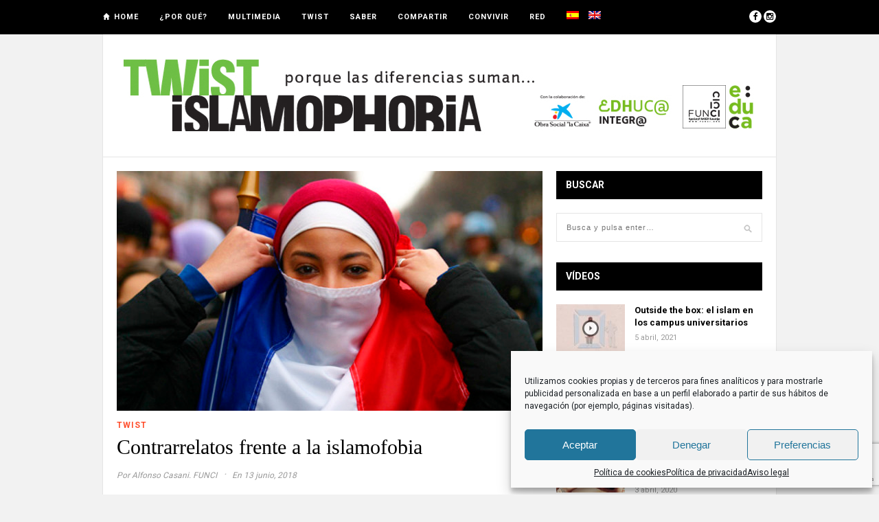

--- FILE ---
content_type: text/html; charset=UTF-8
request_url: https://twistislamophobia.org/2018/06/13/contrarrelatos-la-islamofobia/
body_size: 20005
content:
<!DOCTYPE html>
<html lang="es-ES">

<head>

	<meta charset="UTF-8" />
	
	<title>Contrarrelatos frente a la islamofobia - Twist IslamophobiaTwist Islamophobia</title>

<link rel="stylesheet" href="https://twistislamophobia.org/wp-content/plugins/sitepress-multilingual-cms/res/css/language-selector.css?v=3.2.7" type="text/css" media="all" />
		<meta name="viewport" content="width=device-width, initial-scale=1.0, minimum-scale=1.0, maximum-scale=1.0" />
		<link rel="profile" href="https://gmpg.org/xfn/11" />
	<link rel="pingback" href="https://twistislamophobia.org/xmlrpc.php" />
	
		
	<link rel="alternate" type="application/rss+xml" title="Twist Islamophobia RSS Feed" href="https://twistislamophobia.org/feed/" />
	<link rel="alternate" type="application/atom+xml" title="Twist Islamophobia Atom Feed" href="https://twistislamophobia.org/feed/atom/" />
	<link rel="pingback" href="https://twistislamophobia.org/xmlrpc.php" />

	<meta name='robots' content='index, follow, max-image-preview:large, max-snippet:-1, max-video-preview:-1' />

	<!-- This site is optimized with the Yoast SEO plugin v26.7 - https://yoast.com/wordpress/plugins/seo/ -->
	<link rel="canonical" href="https://twistislamophobia.org/2018/06/13/contrarrelatos-la-islamofobia/" />
	<meta property="og:locale" content="es_ES" />
	<meta property="og:type" content="article" />
	<meta property="og:title" content="Contrarrelatos frente a la islamofobia - Twist Islamophobia" />
	<meta property="og:description" content="En este artículo recogemos el informe “Dominant Counter-Narratives to Islamophobia – Comparative Report” publicado por el Centre for Ethnicity and Racism Studies (Centro de estudios sobre identidad étnica y racismo) de la Universidad de Leeds, como parte del proyecto Kit contra la Islamofobia (“Proyecto para contrarrestar la islamofobia a través de la buena praxis en el uso de contra-discursos en Estados miembros de la Unión Europea”). Este informe profundiza en el estudio de la elaboración de contrarrelatos frente a la expansión de la islamofobia y el racismo anti-musulmán en Europa, a través del análisis de ocho países (Bélgica, República Checa, Francia, Alemania, Grecia, Hungría, Portugal y Reino Unido) y del impacto que este contra-discurso ha tenido sobre las narrativas xenófobas dominantes. Los contrarrelatos tienen por objetivo dar voz a las comunidades históricamente marginadas, mediante el desarrollo de discursos y contra-argumentos que combatan las relaciones de dominación imperantes. Este informe recoge y analiza un decálogo que reúne los principales contrarrelatos desarrollados en Europa. Con este objetivo, y basándose en su experiencia en Reino Unido, el informe reconoce cuatro aspectos necesarios para el desarrollo de un contrarrelato que ataque al discurso xenófobo que recorre Europa: una normalización de la noción de islamofobia, ..." />
	<meta property="og:url" content="https://twistislamophobia.org/2018/06/13/contrarrelatos-la-islamofobia/" />
	<meta property="og:site_name" content="Twist Islamophobia" />
	<meta property="article:published_time" content="2018-06-13T11:38:43+00:00" />
	<meta property="article:modified_time" content="2018-06-16T14:30:32+00:00" />
	<meta property="og:image" content="https://twistislamophobia.org/wp-content/uploads/2018/06/islam-drapeautricolore.jpg" />
	<meta property="og:image:width" content="900" />
	<meta property="og:image:height" content="507" />
	<meta property="og:image:type" content="image/jpeg" />
	<meta name="author" content="Alfonso Casani. FUNCI" />
	<meta name="twitter:card" content="summary_large_image" />
	<meta name="twitter:label1" content="Escrito por" />
	<meta name="twitter:data1" content="Alfonso Casani. FUNCI" />
	<meta name="twitter:label2" content="Tiempo de lectura" />
	<meta name="twitter:data2" content="3 minutos" />
	<script type="application/ld+json" class="yoast-schema-graph">{"@context":"https://schema.org","@graph":[{"@type":"Article","@id":"https://twistislamophobia.org/2018/06/13/contrarrelatos-la-islamofobia/#article","isPartOf":{"@id":"https://twistislamophobia.org/2018/06/13/contrarrelatos-la-islamofobia/"},"author":{"name":"Alfonso Casani. FUNCI","@id":"https://twistislamophobia.org/#/schema/person/4f076336ea5934c7b245cf948228c7d3"},"headline":"Contrarrelatos frente a la islamofobia","datePublished":"2018-06-13T11:38:43+00:00","dateModified":"2018-06-16T14:30:32+00:00","mainEntityOfPage":{"@id":"https://twistislamophobia.org/2018/06/13/contrarrelatos-la-islamofobia/"},"wordCount":565,"commentCount":0,"image":{"@id":"https://twistislamophobia.org/2018/06/13/contrarrelatos-la-islamofobia/#primaryimage"},"thumbnailUrl":"https://twistislamophobia.org/wp-content/uploads/2018/06/islam-drapeautricolore.jpg","keywords":["informe","islamofobia","racismo"],"articleSection":["Twist"],"inLanguage":"es","potentialAction":[{"@type":"CommentAction","name":"Comment","target":["https://twistislamophobia.org/2018/06/13/contrarrelatos-la-islamofobia/#respond"]}]},{"@type":"WebPage","@id":"https://twistislamophobia.org/2018/06/13/contrarrelatos-la-islamofobia/","url":"https://twistislamophobia.org/2018/06/13/contrarrelatos-la-islamofobia/","name":"Contrarrelatos frente a la islamofobia - Twist Islamophobia","isPartOf":{"@id":"https://twistislamophobia.org/#website"},"primaryImageOfPage":{"@id":"https://twistislamophobia.org/2018/06/13/contrarrelatos-la-islamofobia/#primaryimage"},"image":{"@id":"https://twistislamophobia.org/2018/06/13/contrarrelatos-la-islamofobia/#primaryimage"},"thumbnailUrl":"https://twistislamophobia.org/wp-content/uploads/2018/06/islam-drapeautricolore.jpg","datePublished":"2018-06-13T11:38:43+00:00","dateModified":"2018-06-16T14:30:32+00:00","author":{"@id":"https://twistislamophobia.org/#/schema/person/4f076336ea5934c7b245cf948228c7d3"},"breadcrumb":{"@id":"https://twistislamophobia.org/2018/06/13/contrarrelatos-la-islamofobia/#breadcrumb"},"inLanguage":"es","potentialAction":[{"@type":"ReadAction","target":["https://twistislamophobia.org/2018/06/13/contrarrelatos-la-islamofobia/"]}]},{"@type":"ImageObject","inLanguage":"es","@id":"https://twistislamophobia.org/2018/06/13/contrarrelatos-la-islamofobia/#primaryimage","url":"https://twistislamophobia.org/wp-content/uploads/2018/06/islam-drapeautricolore.jpg","contentUrl":"https://twistislamophobia.org/wp-content/uploads/2018/06/islam-drapeautricolore.jpg","width":900,"height":507},{"@type":"BreadcrumbList","@id":"https://twistislamophobia.org/2018/06/13/contrarrelatos-la-islamofobia/#breadcrumb","itemListElement":[{"@type":"ListItem","position":1,"name":"Portada","item":"https://twistislamophobia.org/"},{"@type":"ListItem","position":2,"name":"Contrarrelatos frente a la islamofobia"}]},{"@type":"WebSite","@id":"https://twistislamophobia.org/#website","url":"https://twistislamophobia.org/","name":"Twist Islamophobia","description":"MOBILIZING AGAINST ISLAMOPHOBIA","potentialAction":[{"@type":"SearchAction","target":{"@type":"EntryPoint","urlTemplate":"https://twistislamophobia.org/?s={search_term_string}"},"query-input":{"@type":"PropertyValueSpecification","valueRequired":true,"valueName":"search_term_string"}}],"inLanguage":"es"},{"@type":"Person","@id":"https://twistislamophobia.org/#/schema/person/4f076336ea5934c7b245cf948228c7d3","name":"Alfonso Casani. FUNCI","url":"https://twistislamophobia.org/author/alfonso-casani-funci/"}]}</script>
	<!-- / Yoast SEO plugin. -->


<link rel='dns-prefetch' href='//assets.pinterest.com' />
<link rel='dns-prefetch' href='//maxcdn.bootstrapcdn.com' />
<link rel='dns-prefetch' href='//fonts.googleapis.com' />
<link rel="alternate" type="application/rss+xml" title="Twist Islamophobia &raquo; Feed" href="https://twistislamophobia.org/feed/" />
<link rel="alternate" type="application/rss+xml" title="Twist Islamophobia &raquo; Feed de los comentarios" href="https://twistislamophobia.org/comments/feed/" />
<link rel="alternate" type="application/rss+xml" title="Twist Islamophobia &raquo; Comentario Contrarrelatos frente a la islamofobia del feed" href="https://twistislamophobia.org/2018/06/13/contrarrelatos-la-islamofobia/feed/" />
<link rel="alternate" title="oEmbed (JSON)" type="application/json+oembed" href="https://twistislamophobia.org/wp-json/oembed/1.0/embed?url=https%3A%2F%2Ftwistislamophobia.org%2F2018%2F06%2F13%2Fcontrarrelatos-la-islamofobia%2F" />
<link rel="alternate" title="oEmbed (XML)" type="text/xml+oembed" href="https://twistislamophobia.org/wp-json/oembed/1.0/embed?url=https%3A%2F%2Ftwistislamophobia.org%2F2018%2F06%2F13%2Fcontrarrelatos-la-islamofobia%2F&#038;format=xml" />
<style id='wp-img-auto-sizes-contain-inline-css' type='text/css'>
img:is([sizes=auto i],[sizes^="auto," i]){contain-intrinsic-size:3000px 1500px}
/*# sourceURL=wp-img-auto-sizes-contain-inline-css */
</style>
<link rel='stylesheet' id='bxslider-css-css' href='https://twistislamophobia.org/wp-content/plugins/kiwi-logo-carousel/third-party/jquery.bxslider/jquery.bxslider.css?ver=6d8291b748b0179942be78a62120f714' type='text/css' media='' />
<link rel='stylesheet' id='kiwi-logo-carousel-styles-css' href='https://twistislamophobia.org/wp-content/plugins/kiwi-logo-carousel/custom-styles.css?ver=6d8291b748b0179942be78a62120f714' type='text/css' media='' />
<style id='wp-emoji-styles-inline-css' type='text/css'>

	img.wp-smiley, img.emoji {
		display: inline !important;
		border: none !important;
		box-shadow: none !important;
		height: 1em !important;
		width: 1em !important;
		margin: 0 0.07em !important;
		vertical-align: -0.1em !important;
		background: none !important;
		padding: 0 !important;
	}
/*# sourceURL=wp-emoji-styles-inline-css */
</style>
<style id='wp-block-library-inline-css' type='text/css'>
:root{--wp-block-synced-color:#7a00df;--wp-block-synced-color--rgb:122,0,223;--wp-bound-block-color:var(--wp-block-synced-color);--wp-editor-canvas-background:#ddd;--wp-admin-theme-color:#007cba;--wp-admin-theme-color--rgb:0,124,186;--wp-admin-theme-color-darker-10:#006ba1;--wp-admin-theme-color-darker-10--rgb:0,107,160.5;--wp-admin-theme-color-darker-20:#005a87;--wp-admin-theme-color-darker-20--rgb:0,90,135;--wp-admin-border-width-focus:2px}@media (min-resolution:192dpi){:root{--wp-admin-border-width-focus:1.5px}}.wp-element-button{cursor:pointer}:root .has-very-light-gray-background-color{background-color:#eee}:root .has-very-dark-gray-background-color{background-color:#313131}:root .has-very-light-gray-color{color:#eee}:root .has-very-dark-gray-color{color:#313131}:root .has-vivid-green-cyan-to-vivid-cyan-blue-gradient-background{background:linear-gradient(135deg,#00d084,#0693e3)}:root .has-purple-crush-gradient-background{background:linear-gradient(135deg,#34e2e4,#4721fb 50%,#ab1dfe)}:root .has-hazy-dawn-gradient-background{background:linear-gradient(135deg,#faaca8,#dad0ec)}:root .has-subdued-olive-gradient-background{background:linear-gradient(135deg,#fafae1,#67a671)}:root .has-atomic-cream-gradient-background{background:linear-gradient(135deg,#fdd79a,#004a59)}:root .has-nightshade-gradient-background{background:linear-gradient(135deg,#330968,#31cdcf)}:root .has-midnight-gradient-background{background:linear-gradient(135deg,#020381,#2874fc)}:root{--wp--preset--font-size--normal:16px;--wp--preset--font-size--huge:42px}.has-regular-font-size{font-size:1em}.has-larger-font-size{font-size:2.625em}.has-normal-font-size{font-size:var(--wp--preset--font-size--normal)}.has-huge-font-size{font-size:var(--wp--preset--font-size--huge)}.has-text-align-center{text-align:center}.has-text-align-left{text-align:left}.has-text-align-right{text-align:right}.has-fit-text{white-space:nowrap!important}#end-resizable-editor-section{display:none}.aligncenter{clear:both}.items-justified-left{justify-content:flex-start}.items-justified-center{justify-content:center}.items-justified-right{justify-content:flex-end}.items-justified-space-between{justify-content:space-between}.screen-reader-text{border:0;clip-path:inset(50%);height:1px;margin:-1px;overflow:hidden;padding:0;position:absolute;width:1px;word-wrap:normal!important}.screen-reader-text:focus{background-color:#ddd;clip-path:none;color:#444;display:block;font-size:1em;height:auto;left:5px;line-height:normal;padding:15px 23px 14px;text-decoration:none;top:5px;width:auto;z-index:100000}html :where(.has-border-color){border-style:solid}html :where([style*=border-top-color]){border-top-style:solid}html :where([style*=border-right-color]){border-right-style:solid}html :where([style*=border-bottom-color]){border-bottom-style:solid}html :where([style*=border-left-color]){border-left-style:solid}html :where([style*=border-width]){border-style:solid}html :where([style*=border-top-width]){border-top-style:solid}html :where([style*=border-right-width]){border-right-style:solid}html :where([style*=border-bottom-width]){border-bottom-style:solid}html :where([style*=border-left-width]){border-left-style:solid}html :where(img[class*=wp-image-]){height:auto;max-width:100%}:where(figure){margin:0 0 1em}html :where(.is-position-sticky){--wp-admin--admin-bar--position-offset:var(--wp-admin--admin-bar--height,0px)}@media screen and (max-width:600px){html :where(.is-position-sticky){--wp-admin--admin-bar--position-offset:0px}}

/*# sourceURL=wp-block-library-inline-css */
</style><style id='global-styles-inline-css' type='text/css'>
:root{--wp--preset--aspect-ratio--square: 1;--wp--preset--aspect-ratio--4-3: 4/3;--wp--preset--aspect-ratio--3-4: 3/4;--wp--preset--aspect-ratio--3-2: 3/2;--wp--preset--aspect-ratio--2-3: 2/3;--wp--preset--aspect-ratio--16-9: 16/9;--wp--preset--aspect-ratio--9-16: 9/16;--wp--preset--color--black: #000000;--wp--preset--color--cyan-bluish-gray: #abb8c3;--wp--preset--color--white: #ffffff;--wp--preset--color--pale-pink: #f78da7;--wp--preset--color--vivid-red: #cf2e2e;--wp--preset--color--luminous-vivid-orange: #ff6900;--wp--preset--color--luminous-vivid-amber: #fcb900;--wp--preset--color--light-green-cyan: #7bdcb5;--wp--preset--color--vivid-green-cyan: #00d084;--wp--preset--color--pale-cyan-blue: #8ed1fc;--wp--preset--color--vivid-cyan-blue: #0693e3;--wp--preset--color--vivid-purple: #9b51e0;--wp--preset--gradient--vivid-cyan-blue-to-vivid-purple: linear-gradient(135deg,rgb(6,147,227) 0%,rgb(155,81,224) 100%);--wp--preset--gradient--light-green-cyan-to-vivid-green-cyan: linear-gradient(135deg,rgb(122,220,180) 0%,rgb(0,208,130) 100%);--wp--preset--gradient--luminous-vivid-amber-to-luminous-vivid-orange: linear-gradient(135deg,rgb(252,185,0) 0%,rgb(255,105,0) 100%);--wp--preset--gradient--luminous-vivid-orange-to-vivid-red: linear-gradient(135deg,rgb(255,105,0) 0%,rgb(207,46,46) 100%);--wp--preset--gradient--very-light-gray-to-cyan-bluish-gray: linear-gradient(135deg,rgb(238,238,238) 0%,rgb(169,184,195) 100%);--wp--preset--gradient--cool-to-warm-spectrum: linear-gradient(135deg,rgb(74,234,220) 0%,rgb(151,120,209) 20%,rgb(207,42,186) 40%,rgb(238,44,130) 60%,rgb(251,105,98) 80%,rgb(254,248,76) 100%);--wp--preset--gradient--blush-light-purple: linear-gradient(135deg,rgb(255,206,236) 0%,rgb(152,150,240) 100%);--wp--preset--gradient--blush-bordeaux: linear-gradient(135deg,rgb(254,205,165) 0%,rgb(254,45,45) 50%,rgb(107,0,62) 100%);--wp--preset--gradient--luminous-dusk: linear-gradient(135deg,rgb(255,203,112) 0%,rgb(199,81,192) 50%,rgb(65,88,208) 100%);--wp--preset--gradient--pale-ocean: linear-gradient(135deg,rgb(255,245,203) 0%,rgb(182,227,212) 50%,rgb(51,167,181) 100%);--wp--preset--gradient--electric-grass: linear-gradient(135deg,rgb(202,248,128) 0%,rgb(113,206,126) 100%);--wp--preset--gradient--midnight: linear-gradient(135deg,rgb(2,3,129) 0%,rgb(40,116,252) 100%);--wp--preset--font-size--small: 13px;--wp--preset--font-size--medium: 20px;--wp--preset--font-size--large: 36px;--wp--preset--font-size--x-large: 42px;--wp--preset--spacing--20: 0.44rem;--wp--preset--spacing--30: 0.67rem;--wp--preset--spacing--40: 1rem;--wp--preset--spacing--50: 1.5rem;--wp--preset--spacing--60: 2.25rem;--wp--preset--spacing--70: 3.38rem;--wp--preset--spacing--80: 5.06rem;--wp--preset--shadow--natural: 6px 6px 9px rgba(0, 0, 0, 0.2);--wp--preset--shadow--deep: 12px 12px 50px rgba(0, 0, 0, 0.4);--wp--preset--shadow--sharp: 6px 6px 0px rgba(0, 0, 0, 0.2);--wp--preset--shadow--outlined: 6px 6px 0px -3px rgb(255, 255, 255), 6px 6px rgb(0, 0, 0);--wp--preset--shadow--crisp: 6px 6px 0px rgb(0, 0, 0);}:where(.is-layout-flex){gap: 0.5em;}:where(.is-layout-grid){gap: 0.5em;}body .is-layout-flex{display: flex;}.is-layout-flex{flex-wrap: wrap;align-items: center;}.is-layout-flex > :is(*, div){margin: 0;}body .is-layout-grid{display: grid;}.is-layout-grid > :is(*, div){margin: 0;}:where(.wp-block-columns.is-layout-flex){gap: 2em;}:where(.wp-block-columns.is-layout-grid){gap: 2em;}:where(.wp-block-post-template.is-layout-flex){gap: 1.25em;}:where(.wp-block-post-template.is-layout-grid){gap: 1.25em;}.has-black-color{color: var(--wp--preset--color--black) !important;}.has-cyan-bluish-gray-color{color: var(--wp--preset--color--cyan-bluish-gray) !important;}.has-white-color{color: var(--wp--preset--color--white) !important;}.has-pale-pink-color{color: var(--wp--preset--color--pale-pink) !important;}.has-vivid-red-color{color: var(--wp--preset--color--vivid-red) !important;}.has-luminous-vivid-orange-color{color: var(--wp--preset--color--luminous-vivid-orange) !important;}.has-luminous-vivid-amber-color{color: var(--wp--preset--color--luminous-vivid-amber) !important;}.has-light-green-cyan-color{color: var(--wp--preset--color--light-green-cyan) !important;}.has-vivid-green-cyan-color{color: var(--wp--preset--color--vivid-green-cyan) !important;}.has-pale-cyan-blue-color{color: var(--wp--preset--color--pale-cyan-blue) !important;}.has-vivid-cyan-blue-color{color: var(--wp--preset--color--vivid-cyan-blue) !important;}.has-vivid-purple-color{color: var(--wp--preset--color--vivid-purple) !important;}.has-black-background-color{background-color: var(--wp--preset--color--black) !important;}.has-cyan-bluish-gray-background-color{background-color: var(--wp--preset--color--cyan-bluish-gray) !important;}.has-white-background-color{background-color: var(--wp--preset--color--white) !important;}.has-pale-pink-background-color{background-color: var(--wp--preset--color--pale-pink) !important;}.has-vivid-red-background-color{background-color: var(--wp--preset--color--vivid-red) !important;}.has-luminous-vivid-orange-background-color{background-color: var(--wp--preset--color--luminous-vivid-orange) !important;}.has-luminous-vivid-amber-background-color{background-color: var(--wp--preset--color--luminous-vivid-amber) !important;}.has-light-green-cyan-background-color{background-color: var(--wp--preset--color--light-green-cyan) !important;}.has-vivid-green-cyan-background-color{background-color: var(--wp--preset--color--vivid-green-cyan) !important;}.has-pale-cyan-blue-background-color{background-color: var(--wp--preset--color--pale-cyan-blue) !important;}.has-vivid-cyan-blue-background-color{background-color: var(--wp--preset--color--vivid-cyan-blue) !important;}.has-vivid-purple-background-color{background-color: var(--wp--preset--color--vivid-purple) !important;}.has-black-border-color{border-color: var(--wp--preset--color--black) !important;}.has-cyan-bluish-gray-border-color{border-color: var(--wp--preset--color--cyan-bluish-gray) !important;}.has-white-border-color{border-color: var(--wp--preset--color--white) !important;}.has-pale-pink-border-color{border-color: var(--wp--preset--color--pale-pink) !important;}.has-vivid-red-border-color{border-color: var(--wp--preset--color--vivid-red) !important;}.has-luminous-vivid-orange-border-color{border-color: var(--wp--preset--color--luminous-vivid-orange) !important;}.has-luminous-vivid-amber-border-color{border-color: var(--wp--preset--color--luminous-vivid-amber) !important;}.has-light-green-cyan-border-color{border-color: var(--wp--preset--color--light-green-cyan) !important;}.has-vivid-green-cyan-border-color{border-color: var(--wp--preset--color--vivid-green-cyan) !important;}.has-pale-cyan-blue-border-color{border-color: var(--wp--preset--color--pale-cyan-blue) !important;}.has-vivid-cyan-blue-border-color{border-color: var(--wp--preset--color--vivid-cyan-blue) !important;}.has-vivid-purple-border-color{border-color: var(--wp--preset--color--vivid-purple) !important;}.has-vivid-cyan-blue-to-vivid-purple-gradient-background{background: var(--wp--preset--gradient--vivid-cyan-blue-to-vivid-purple) !important;}.has-light-green-cyan-to-vivid-green-cyan-gradient-background{background: var(--wp--preset--gradient--light-green-cyan-to-vivid-green-cyan) !important;}.has-luminous-vivid-amber-to-luminous-vivid-orange-gradient-background{background: var(--wp--preset--gradient--luminous-vivid-amber-to-luminous-vivid-orange) !important;}.has-luminous-vivid-orange-to-vivid-red-gradient-background{background: var(--wp--preset--gradient--luminous-vivid-orange-to-vivid-red) !important;}.has-very-light-gray-to-cyan-bluish-gray-gradient-background{background: var(--wp--preset--gradient--very-light-gray-to-cyan-bluish-gray) !important;}.has-cool-to-warm-spectrum-gradient-background{background: var(--wp--preset--gradient--cool-to-warm-spectrum) !important;}.has-blush-light-purple-gradient-background{background: var(--wp--preset--gradient--blush-light-purple) !important;}.has-blush-bordeaux-gradient-background{background: var(--wp--preset--gradient--blush-bordeaux) !important;}.has-luminous-dusk-gradient-background{background: var(--wp--preset--gradient--luminous-dusk) !important;}.has-pale-ocean-gradient-background{background: var(--wp--preset--gradient--pale-ocean) !important;}.has-electric-grass-gradient-background{background: var(--wp--preset--gradient--electric-grass) !important;}.has-midnight-gradient-background{background: var(--wp--preset--gradient--midnight) !important;}.has-small-font-size{font-size: var(--wp--preset--font-size--small) !important;}.has-medium-font-size{font-size: var(--wp--preset--font-size--medium) !important;}.has-large-font-size{font-size: var(--wp--preset--font-size--large) !important;}.has-x-large-font-size{font-size: var(--wp--preset--font-size--x-large) !important;}
/*# sourceURL=global-styles-inline-css */
</style>

<style id='classic-theme-styles-inline-css' type='text/css'>
/*! This file is auto-generated */
.wp-block-button__link{color:#fff;background-color:#32373c;border-radius:9999px;box-shadow:none;text-decoration:none;padding:calc(.667em + 2px) calc(1.333em + 2px);font-size:1.125em}.wp-block-file__button{background:#32373c;color:#fff;text-decoration:none}
/*# sourceURL=/wp-includes/css/classic-themes.min.css */
</style>
<link rel='stylesheet' id='client-showcase-styles-css' href='https://twistislamophobia.org/wp-content/plugins/client-showcase/css/client-showcase-public-styles.css?ver=6d8291b748b0179942be78a62120f714' type='text/css' media='all' />
<link rel='stylesheet' id='contact-form-7-css' href='https://twistislamophobia.org/wp-content/plugins/contact-form-7/includes/css/styles.css?ver=6.1.4' type='text/css' media='all' />
<link rel='stylesheet' id='theiaPostSlider-css' href='https://twistislamophobia.org/wp-content/plugins/theia-post-slider/css/buttons-orange.css?ver=1.5.6' type='text/css' media='all' />
<link rel='stylesheet' id='cmplz-general-css' href='https://twistislamophobia.org/wp-content/plugins/complianz-gdpr/assets/css/cookieblocker.min.css?ver=1768546968' type='text/css' media='all' />
<link rel='stylesheet' id='style-css' href='https://twistislamophobia.org/wp-content/themes/hickory/style.css?ver=6d8291b748b0179942be78a62120f714' type='text/css' media='all' />
<link rel='stylesheet' id='responsive-css' href='https://twistislamophobia.org/wp-content/themes/hickory/css/responsive.css?ver=6d8291b748b0179942be78a62120f714' type='text/css' media='all' />
<link rel='stylesheet' id='font-awesome-css' href='//maxcdn.bootstrapcdn.com/font-awesome/4.3.0/css/font-awesome.min.css?ver=6d8291b748b0179942be78a62120f714' type='text/css' media='all' />
<link rel='stylesheet' id='default_nav_font-css' href='https://fonts.googleapis.com/css?family=Lato%3A400%2C700&#038;ver=6.9' type='text/css' media='all' />
<link rel='stylesheet' id='default_headings_font-css' href='https://fonts.googleapis.com/css?family=Roboto%3A400%2C100%2C300%2C700&#038;ver=6.9' type='text/css' media='all' />
<link rel='stylesheet' id='default_body_font-css' href='https://fonts.googleapis.com/css?family=Droid+Sans%3A400%2C700&#038;ver=6.9' type='text/css' media='all' />
<link rel='stylesheet' id='Roboto-css' href='https://fonts.googleapis.com/css?family=Roboto%3Anormal&#038;ver=6.9' type='text/css' media='all' />
<link rel='stylesheet' id='usp-css' href='https://twistislamophobia.org/wp-content/plugins/usp-pro/css/usp-pro.css?ver=4.3.1' type='text/css' media='all' />
<script type="text/javascript" src="https://twistislamophobia.org/wp-includes/js/jquery/jquery.min.js?ver=3.7.1" id="jquery-core-js"></script>
<script type="text/javascript" src="https://twistislamophobia.org/wp-includes/js/jquery/jquery-migrate.min.js?ver=3.4.1" id="jquery-migrate-js"></script>
<script data-service="burst" data-category="statistics" type="text/plain" async data-cmplz-src="https://twistislamophobia.org/wp-content/plugins/burst-statistics/helpers/timeme/timeme.min.js?ver=1760614041" id="burst-timeme-js"></script>
<script type="text/javascript" id="burst-js-extra">
/* <![CDATA[ */
var burst = {"tracking":{"isInitialHit":true,"lastUpdateTimestamp":0,"beacon_url":"https://twistislamophobia.org/wp-content/plugins/burst-statistics/endpoint.php","ajaxUrl":"https://twistislamophobia.org/wp-admin/admin-ajax.php"},"options":{"cookieless":0,"pageUrl":"https://twistislamophobia.org/2018/06/13/contrarrelatos-la-islamofobia/","beacon_enabled":1,"do_not_track":0,"enable_turbo_mode":0,"track_url_change":0,"cookie_retention_days":30,"debug":0},"goals":{"completed":[],"scriptUrl":"https://twistislamophobia.org/wp-content/plugins/burst-statistics//assets/js/build/burst-goals.js?v=1760614041","active":[]},"cache":{"uid":null,"fingerprint":null,"isUserAgent":null,"isDoNotTrack":null,"useCookies":null}};
//# sourceURL=burst-js-extra
/* ]]> */
</script>
<script data-service="burst" data-category="statistics" type="text/plain" async data-cmplz-src="https://twistislamophobia.org/wp-content/plugins/burst-statistics/assets/js/build/burst.min.js?ver=1760614041" id="burst-js"></script>
<script type="text/javascript" src="https://twistislamophobia.org/wp-content/plugins/theia-post-slider/js/balupton-history.js/jquery.history.js?ver=1.7.1" id="history.js-js"></script>
<script type="text/javascript" src="https://twistislamophobia.org/wp-content/plugins/theia-post-slider/js/async.min.js?ver=25.11.2012" id="async.js-js"></script>
<script type="text/javascript" src="https://twistislamophobia.org/wp-content/plugins/theia-post-slider/js/jquery.hammer-full.min.js?ver=19.06.2014" id="jquery.hammer.js-js"></script>
<script type="text/javascript" src="https://twistislamophobia.org/wp-content/plugins/theia-post-slider/js/tps.js?ver=1.5.6" id="theiaPostSlider.js-js"></script>
<script type="text/javascript" src="https://twistislamophobia.org/wp-content/plugins/theia-post-slider/js/tps-transition-slide.js?ver=1.5.6" id="theiaPostSlider-transition-slide.js-js"></script>
<script type="text/javascript" id="usp-js-before">
/* <![CDATA[ */
usp_pro_submit_button = 1; usp_pro_success_form = 0; 
//# sourceURL=usp-js-before
/* ]]> */
</script>
<script type="text/javascript" src="https://twistislamophobia.org/wp-content/plugins/usp-pro/js/usp-pro.js?ver=4.3.1" id="usp-js"></script>
<script type="text/javascript" src="https://twistislamophobia.org/wp-content/plugins/usp-pro/js/parsley.min.js?ver=4.3.1" id="parsley-js"></script>
<link rel="https://api.w.org/" href="https://twistislamophobia.org/wp-json/" /><link rel="alternate" title="JSON" type="application/json" href="https://twistislamophobia.org/wp-json/wp/v2/posts/5220" /><link rel="EditURI" type="application/rsd+xml" title="RSD" href="https://twistislamophobia.org/xmlrpc.php?rsd" />
<meta name="generator" content="WPML ver:3.2.7 stt:1,2;" />
<link rel="alternate" hreflang="es-ES" href="https://twistislamophobia.org/2018/06/13/contrarrelatos-la-islamofobia/" />
<link rel="alternate" hreflang="en-US" href="https://twistislamophobia.org/en/2018/06/13/5225/" />
			<style>.cmplz-hidden {
					display: none !important;
				}</style>	<style type="text/css">
		
								#navigation_bar, .mean-container .mean-bar {
				position:fixed;
				top: 0;
				width: 100%;
				z-index: 1000;
			}
			
			#header {
				margin-top:50px;
			}
							
		
					#header {
				padding:20px 20px;
			}
				
					#header #logo {
				text-align:center;
							}
				
					a, #footer .widget p a, #footer .widget ul.side-newsfeed li h4 a, .post-author .author-info .author-connect span.connect-text, .post-entry blockquote p, .item span.category a, #footer .widget a:hover {
				color:#ff502e;
			}
			
			.item .item-image .review-box, .thecomment span.reply a.comment-reply-link, #respond #submit, .post-review .review-top .overall-score, .post-review .review-criteria .criteria .thescore, .flex-control-paging li a.flex-active, .content.sidebar ul.newsfeed.classic li .item .item-image .review-box, #sidebar .widget ul.side-newsfeed li .side-item .side-image .review-box {
				background:#ff502e;
			}
				
					body {
				background-color:#f2f2f2;
			}
				
				
					#wrapper {
				border-right:1px solid #e5e5e5;
				border-left:1px solid #e5e5e5;
			}
				
					#navigation_bar, .mean-container .mean-bar, .mean-container .mean-nav {
				background:#000000;
			}
				
					#navigation ul li a {
				color:#ffffff;
			}
				
					#navigation ul li a:hover {
				color:#999999;
			}
				
					#navigation ul li ul li a {
				background:#000000;
			}
				
					#navigation ul li ul li a:hover {
				background:#444444;
			}
				
					#navigation ul li ul li a {
				border-color:#444444;
			}
				
					#navigation ul li ul li a {
				color:#aaaaaa;
			}
				
					#navigation ul li ul li a:hover {
				color:#ffffff;
			}
				
					#header {
				background:#ffffff;
			}
				
					h2.content-heading {
				background:#000000;
			}
				
					h2.content-heading, h2.content-heading span.thin, h2.content-heading a {
				color:#ffffff;
			}
				
					#sidebar .widget h3.widget_title, #sidebar .widget .tabs-wrapper ul.tabs {
				background:#000000;
			}
				
					#sidebar .widget h3.widget_title, #sidebar .widget .tabs-wrapper ul.tabs li.active a {
				color:#ffffff;
			}
				
				
					#navigation ul li a, .footer_navigation ul li a {
				font-family:"Roboto";
			}
				
					body, #footer .widget .side_item h4, #respond textarea, .item span.category a, .post-header span.cat a, .post-header span.post-meta, .post-related ul li .related-item span.cat a, .thecomment span.author, #featured_area span.category a, .widget_slider .flexslider.homepage ul.slides li .feature_text span.category a {
				font-family:"Roboto", sans-serif;
			}
				
				
					#featured_area h2 a, .widget_slider .flexslider.homepage ul.slides li .feature_text h2 a {
				font-family:"Roboto", sans-serif;
			}
				
					#top_social i, #footer_social i {
				background:#FFFFFF;
			}
				
					#top_social i, #footer_social i {
				color:#000000;
			}
				
				
				
					#footer {
				background:#000000;
			}
			.widget_area { background:url(https://twistislamophobia.org/wp-content/themes/hickory/img/footer-lines-dark.png) repeat-y center; }				
					.container.footer, .footer_top, .widget_area {
				border-color:#333333;
			}
				
					#footer .widget, #footer .widget p, #footer .side-item-meta, .footer_bottom {
				color:#888888;
			}
				
					#footer .widget h3.widget_title {
				color:#FFFFFF;
			}
				
					#footer .widget a, #footer .widget p a, #footer .widget ul.side-newsfeed li h4 a, #footer .widget a:hover {
				color:#ff502e;
			}
				
					.footer_navigation ul li a {
				color:#FFFFFF;
			}
							.footer_navigation ul li a:hover {
				color:#999999;
			}
				
					#listStyle {
    text-align:center;
}
#listStyle li {
    padding:12px 12px 0;
}
.usp-login {
    width: 100% !important;
    margin: 0 auto 50px !important;
}
.category-description {
    margin-top: 20px;
    margin-bottom: 20px;
}
.column-izq {
    width:48%;
    float:left;
    padding-top:18px;
}
.column-der {
    width:48%;
    float:right;
}
.footer_bottom {
    padding: 20px 20px 20px 20px;
}
#navigation ul li.menu-item-language {
    margin-right: 10px;
}
.bx-wrapper {
    -moz-box-shadow: none;
    -webkit-box-shadow: none;
    box-shadow: none;
    border: none;
    background: none;
}

.wp-caption, .alignright{
    float: left;
    margin: 0 20px 20px 0;}
    
.aligncenter, div.aligncenter {
    float: none;
}				
	</style>	<script type="text/plain" data-service="google-analytics" data-category="statistics">
  (function(i,s,o,g,r,a,m){i['GoogleAnalyticsObject']=r;i[r]=i[r]||function(){
  (i[r].q=i[r].q||[]).push(arguments)},i[r].l=1*new Date();a=s.createElement(o),
  m=s.getElementsByTagName(o)[0];a.async=1;a.src=g;m.parentNode.insertBefore(a,m)
  })(window,document,'script','https://www.google-analytics.com/analytics.js','ga');

  ga('create', 'UA-88473488-1', 'auto');
  ga('send', 'pageview');

</script></head>

<body data-rsssl=1 data-cmplz=1 class="wp-singular post-template-default single single-post postid-5220 single-format-standard wp-theme-hickory responsive" data-burst_id="5220" data-burst_type="post">

		<div id="navigation_bar">
		
		<div class="container top">
			
			<div id="navigation">
				<ul id="menu-principal" class="menu"><li id="menu-item-363" class="menu-item menu-item-type-custom menu-item-object-custom menu-item-home menu-item-363"><a href="https://twistislamophobia.org/">Home</a></li>
<li id="menu-item-348" class="menu-item menu-item-type-post_type menu-item-object-page menu-item-348"><a href="https://twistislamophobia.org/por-que/">¿Por Qué?</a></li>
<li id="menu-item-349" class="menu-item menu-item-type-taxonomy menu-item-object-category menu-item-349"><a href="https://twistislamophobia.org/category/multimedia/">Multimedia</a></li>
<li id="menu-item-350" class="menu-item menu-item-type-taxonomy menu-item-object-category current-post-ancestor current-menu-parent current-post-parent menu-item-350"><a href="https://twistislamophobia.org/category/twist/">Twist</a></li>
<li id="menu-item-352" class="menu-item menu-item-type-taxonomy menu-item-object-category menu-item-has-children menu-item-352"><a href="https://twistislamophobia.org/category/saber/">Saber</a>
<ul class="sub-menu">
	<li id="menu-item-6330" class="menu-item menu-item-type-post_type menu-item-object-page menu-item-6330"><a href="https://twistislamophobia.org/glosario/">Glosario</a></li>
</ul>
</li>
<li id="menu-item-367" class="menu-item menu-item-type-taxonomy menu-item-object-category menu-item-has-children menu-item-367"><a href="https://twistislamophobia.org/category/compartir/">Compartir</a>
<ul class="sub-menu">
	<li id="menu-item-368" class="menu-item menu-item-type-post_type menu-item-object-page menu-item-368"><a href="https://twistislamophobia.org/comparte-tu-experiencia/">Cuentanos tu experiencia</a></li>
</ul>
</li>
<li id="menu-item-1204" class="menu-item menu-item-type-taxonomy menu-item-object-category menu-item-1204"><a href="https://twistislamophobia.org/category/convivir/">Convivir</a></li>
<li id="menu-item-351" class="menu-item menu-item-type-custom menu-item-object-custom menu-item-has-children menu-item-351"><a>Red</a>
<ul class="sub-menu">
	<li id="menu-item-354" class="menu-item menu-item-type-post_type menu-item-object-page menu-item-354"><a href="https://twistislamophobia.org/entidades/">Colaboradores</a></li>
	<li id="menu-item-353" class="menu-item menu-item-type-taxonomy menu-item-object-category menu-item-353"><a href="https://twistislamophobia.org/category/actividades/">Actividades</a></li>
</ul>
</li>
<li class="menu-item menu-item-language menu-item-language-current"><a href="#" onclick="return false"><img class="iclflag" src="https://twistislamophobia.org/wp-content/plugins/sitepress-multilingual-cms/res/flags/es.png" width="18" height="12" alt="es" title="Español" /></a></li><li class="menu-item menu-item-language"><a href="https://twistislamophobia.org/en/2018/06/13/5225/"><img class="iclflag" src="https://twistislamophobia.org/wp-content/plugins/sitepress-multilingual-cms/res/flags/en.png" width="18" height="12" alt="en" title="English" /></a></li></ul>	
			</div>
				
							
						
				<div id="top_social" class="search">
					
					<a href="http://facebook.com/Fundaciondeculturaislamica" target="_blank"><i class="fa fa-facebook"></i></a>															<a href="http://instagram.com/funci.culture" target="_blank"><i class="fa fa-instagram"></i></a>																																			
				</div>
				
			
		</div>
	
	</div>
	
	<div id="wrapper">
	
		<div class="container">
		
			<div id="header">
			
				<div id="logo">
				
											<a href="https://twistislamophobia.org"><img src="https://twistislamophobia.org/wp-content/uploads/2025/06/cabecera_twist.jpg" alt="Twist Islamophobia" /></a>
					
				</div>
				
							
			</div>
			
						
						
			<div class="content sidebar">
			
				<div id="post-5220" class="post-5220 post type-post status-publish format-standard has-post-thumbnail hentry category-twist tag-informe tag-islamofobia tag-racismo">
					
										
										
						<div class="post-image">
						
																							<a href="https://twistislamophobia.org/wp-content/uploads/2018/06/islam-drapeautricolore.jpg" class="post-gallery"><img width="620" height="349" src="https://twistislamophobia.org/wp-content/uploads/2018/06/islam-drapeautricolore-620x349.jpg" class="attachment-post-thumbnail size-post-thumbnail wp-post-image" alt="" decoding="async" fetchpriority="high" srcset="https://twistislamophobia.org/wp-content/uploads/2018/06/islam-drapeautricolore-620x349.jpg 620w, https://twistislamophobia.org/wp-content/uploads/2018/06/islam-drapeautricolore-300x169.jpg 300w, https://twistislamophobia.org/wp-content/uploads/2018/06/islam-drapeautricolore.jpg 900w" sizes="(max-width: 620px) 100vw, 620px" /></a>
													
						</div>
					
										
										
				
					
					<div class="post-header">
						
						<span class="cat"><a href="https://twistislamophobia.org/category/twist/" rel="category tag">Twist</a></span>
						<span class="item-comments"><a href="https://twistislamophobia.org/2018/06/13/contrarrelatos-la-islamofobia/#respond">0</a></span>
						<h1>Contrarrelatos frente a la islamofobia</h1>
												<span class="post-meta">Por <a href="https://twistislamophobia.org/author/alfonso-casani-funci/" title="Entradas de Alfonso Casani. FUNCI" rel="author">Alfonso Casani. FUNCI</a>  <span class="line">·</span> En 13 junio, 2018</span>
						
					</div>
					
					<div class="post-entry">
						
																		
						<p><!-- BEGIN THEIA POST SLIDER --><br />
<strong>En este artículo recogemos el informe “Dominant Counter-Narratives to Islamophobia – Comparative Report” publicado por el Centre for Ethnicity and Racism Studies (Centro de estudios sobre identidad étnica y racismo) de la Universidad de Leeds, como parte del proyecto Kit contra la Islamofobia (“Proyecto para contrarrestar la islamofobia a través de la buena praxis en el uso de contra-discursos en Estados miembros de la Unión Europea”).</strong></p>
<p>Este informe profundiza en el estudio de la elaboración de contrarrelatos frente a la expansión de la islamofobia y el racismo anti-musulmán en Europa, a través del análisis de ocho países (Bélgica, República Checa, Francia, Alemania, Grecia, Hungría, Portugal y Reino Unido) y del impacto que este contra-discurso ha tenido sobre las narrativas xenófobas dominantes.</p>
<p>Los <a href="https://centerforinterculturaldialogue.files.wordpress.com/2014/10/key-concept-counter-narrative.pdf">contrarrelatos</a> tienen por objetivo dar voz a las comunidades históricamente marginadas, mediante el desarrollo de discursos y contra-argumentos que combatan las relaciones de dominación imperantes. Este informe recoge y analiza un decálogo que reúne los principales contrarrelatos desarrollados en Europa.</p>
<p>Con este objetivo, y basándose en su experiencia en Reino Unido, el informe reconoce cuatro aspectos necesarios para el desarrollo de un contrarrelato que ataque al discurso xenófobo que recorre Europa: una normalización de la noción de islamofobia, la necesidad de espacios en los que los musulmanes puedan reclamar el control de su narrativa, un distanciamiento de las aproximaciones securitarias a “lo musulmán”, y una mayor rendición de cuentas del racismo estatal e institucional (Merali, 2017).</p>
<p><a class="post-gallery cboxElement" href="https://twistislamophobia.org/wp-content/uploads/2018/02/mennel_3-e1518435832428.jpg"><img decoding="async" class="aligncenter wp-image-4940 size-large" src="https://twistislamophobia.org/wp-content/uploads/2018/02/mennel_3-1024x682.jpg" alt="mennel_3" width="620" height="413" /></a></p>
<h3>Visibilización y contraargumentación</h3>
<p>Como explica el informe, este contradiscurso sólo es posible si se visibiliza la islamofobia y se reconoce su discurso y forma de actuación. Esta visibilización puede llevarse a cabo a través de:</p>
<ol>
<li>El desarrollo de un trabajo académico que reconozca la naturaleza y el alcance de la islamofobia.</li>
<li>El uso de las redes sociales por parte de los activistas musulmanes, como medio de sensibilización de este problema.</li>
<li>La recogida y publicación de estadísticas que reflejen el volumen de incidentes islamófobos en el país.</li>
</ol>
<p>Además de los diez contrarrelatos identificados (publicados a continuación), el informe reconoce el importante papel desempeñado por la sociedad civil en la lucha contra la islamofobia y alerta de la ausencia de reacción por parte del Estado ante la expansión de este problema social. Esto es especialmente preocupante debido a la relación que reconoce entre la expansión de un discurso discriminatorio entre la sociedad, el discurso de los medios de comunicación y el discurso político imperante.</p>
<p>Los diez contrarrelatos principales identificados contra la islamofobia son:</p>
<ol>
<li>El desafío a la construcción de una “amenaza” musulmana.</li>
<li>La construcción de naciones inclusivas: cuestionamiento de los proyectos exclusivos y discriminatorios.</li>
<li>Compatibilidad cultura y convivencia: cuestionamiento de la separación narrativa de los grupos culturales y étnicos.</li>
<li>Desarrollo de la pluralidad: cuestionamiento de las narrativas en torno a la singularidad musulmana.</li>
<li>Cuestionamiento de las narrativas del sexismo.</li>
<li>Construcción de futuros inclusivos.</li>
<li>Desracialización del Estado.</li>
<li>Enfatizar la humanidad y la normalización de los musulmanes: cuestionamiento de las narrativas de división.</li>
<li>Creación de espacios musulmanes.</li>
<li>Cuestionamiento de las representaciones distorsionadas: verdad y voz.</li>
</ol>
<p>Pincha <a href="https://cik.leeds.ac.uk/wp-content/uploads/sites/36/2018/04/2018.04.09-WS2-Meta-Analysis-IL-AED.pdf">aquí</a> para leer el informe completo (en inglés).<br />
<!-- END THEIA POST SLIDER --></p>
						
												
												<div class="post-tags">
							<a href="https://twistislamophobia.org/tag/informe/" rel="tag">informe</a><a href="https://twistislamophobia.org/tag/islamofobia/" rel="tag">islamofobia</a><a href="https://twistislamophobia.org/tag/racismo/" rel="tag">racismo</a>						</div>
												
					</div>
					
										<div class="post-share">
						
						<span class="share-text">
							Compartir						</span>
						
						<span class="share-item">
							<a href="https://twitter.com/share" class="twitter-share-button" data-url="https://twistislamophobia.org/2018/06/13/contrarrelatos-la-islamofobia/" data-text="Check out this article: Contrarrelatos frente a la islamofobia - https://twistislamophobia.org/2018/06/13/contrarrelatos-la-islamofobia/" data-dnt="true">Tweet</a>
							<script type="text/plain" data-service="twitter" data-category="marketing">!function(d,s,id){var js,fjs=d.getElementsByTagName(s)[0],p=/^http:/.test(d.location)?'http':'https';if(!d.getElementById(id)){js=d.createElement(s);js.id=id;js.src=p+'://platform.twitter.com/widgets.js';fjs.parentNode.insertBefore(js,fjs);}}(document, 'script', 'twitter-wjs');</script>
						</span>
						
						<span class="share-item">
							<iframe src="//www.facebook.com/plugins/like.php?locale=en_US&href=https%3A%2F%2Ftwistislamophobia.org%2F2018%2F06%2F13%2Fcontrarrelatos-la-islamofobia%2F&width=250&height=21&colorscheme=light&layout=button_count&action=like&show_faces=false&send=false" scrolling="no" frameborder="0" style="border:none; overflow:hidden; width:150px; height:21px;" allowTransparency="true"></iframe>
						</span>
						<span class="share-item google">
							<div class="g-plusone" data-size="medium" data-href="https://twistislamophobia.org/2018/06/13/contrarrelatos-la-islamofobia/"></div>
						</span>
												<span class="share-item">
							<a href="http://pinterest.com/pin/create/button/?url=https%3A%2F%2Ftwistislamophobia.org%2F2018%2F06%2F13%2Fcontrarrelatos-la-islamofobia%2F								&media=https://twistislamophobia.org/wp-content/uploads/2018/06/islam-drapeautricolore.jpg								&description=Contrarrelatos+frente+a+la+islamofobia" 
								class="pin-it-button" 
								count-layout="horizontal">
								<img border="0" src="//assets.pinterest.com/images/PinExt.png" title="Pin It" />
							</a>
						</span>
						
					</div>
										
															
										<!-- INCLUDE RELATED POSTS -->
							<div class="post-related"><h3>Te puede gustar también…
</h3><ul>
					<li>
				<div class="related-item">
				
										<a href="https://twistislamophobia.org/2026/01/17/saint-levant-como-voz-cultural-contra-la-islamofobia/" rel="bookmark"><img width="192" height="128" src="https://twistislamophobia.org/wp-content/uploads/2026/01/foto-1-192x128.webp" class="attachment-related size-related wp-post-image" alt="" decoding="async" srcset="https://twistislamophobia.org/wp-content/uploads/2026/01/foto-1-192x128.webp 192w, https://twistislamophobia.org/wp-content/uploads/2026/01/foto-1-300x200.webp 300w, https://twistislamophobia.org/wp-content/uploads/2026/01/foto-1-1024x683.webp 1024w, https://twistislamophobia.org/wp-content/uploads/2026/01/foto-1-768x512.webp 768w, https://twistislamophobia.org/wp-content/uploads/2026/01/foto-1-620x413.webp 620w, https://twistislamophobia.org/wp-content/uploads/2026/01/foto-1-940x627.webp 940w, https://twistislamophobia.org/wp-content/uploads/2026/01/foto-1.webp 1200w" sizes="(max-width: 192px) 100vw, 192px" /></a>
										
					<span class="cat">
					<a href="https://twistislamophobia.org/category/twist/">Twist</a>					</span>
					<h4><a href="https://twistislamophobia.org/2026/01/17/saint-levant-como-voz-cultural-contra-la-islamofobia/" rel="bookmark" title="Permanent Link: Saint Levant como voz cultural contra la islamofobia">Saint Levant como voz cultural contra la islamofobia</a></h4>
				
				</div>
			</li>
					<li>
				<div class="related-item">
				
										<a href="https://twistislamophobia.org/2025/12/01/apoyar-a-palestina-desde-la-sociedad-civil-internacional/" rel="bookmark"><img width="192" height="128" src="https://twistislamophobia.org/wp-content/uploads/2025/11/mapa-palestina_page-0001-192x128.jpg" class="attachment-related size-related wp-post-image" alt="" decoding="async" loading="lazy" srcset="https://twistislamophobia.org/wp-content/uploads/2025/11/mapa-palestina_page-0001-192x128.jpg 192w, https://twistislamophobia.org/wp-content/uploads/2025/11/mapa-palestina_page-0001-300x200.jpg 300w" sizes="auto, (max-width: 192px) 100vw, 192px" /></a>
										
					<span class="cat">
					<a href="https://twistislamophobia.org/category/twist/">Twist</a>					</span>
					<h4><a href="https://twistislamophobia.org/2025/12/01/apoyar-a-palestina-desde-la-sociedad-civil-internacional/" rel="bookmark" title="Permanent Link: Apoyar a Palestina desde la sociedad civil internacional">Apoyar a Palestina desde la sociedad civil internacional</a></h4>
				
				</div>
			</li>
					<li>
				<div class="related-item">
				
										<a href="https://twistislamophobia.org/2025/08/27/como-el-corazon-de-europa-se-esta-volviendo-antiislamico/" rel="bookmark"><img width="192" height="128" src="https://twistislamophobia.org/wp-content/uploads/2025/08/manifestacion_inmigracion_republica_checa-192x128.jpg" class="attachment-related size-related wp-post-image" alt="" decoding="async" loading="lazy" srcset="https://twistislamophobia.org/wp-content/uploads/2025/08/manifestacion_inmigracion_republica_checa-192x128.jpg 192w, https://twistislamophobia.org/wp-content/uploads/2025/08/manifestacion_inmigracion_republica_checa-300x200.jpg 300w" sizes="auto, (max-width: 192px) 100vw, 192px" /></a>
										
					<span class="cat">
					<a href="https://twistislamophobia.org/category/twist/">Twist</a>					</span>
					<h4><a href="https://twistislamophobia.org/2025/08/27/como-el-corazon-de-europa-se-esta-volviendo-antiislamico/" rel="bookmark" title="Permanent Link: Cómo el corazón de Europa se está volviendo antiislámico">Cómo el corazón de Europa se está volviendo antiislámico</a></h4>
				
				</div>
			</li>
		</ul></div>										
					<!-- INCLUDE COMMENTS TEMPLATE -->
										<div id="comments">
					
					<div class="post-comments">
						
						<h3 class='comments-title'>Sin comentarios</h3><div class='comments'></div><div id='comments_pagination'></div>	<div id="respond" class="comment-respond">
		<h3 id="reply-title" class="comment-reply-title">Responder <small><a rel="nofollow" id="cancel-comment-reply-link" href="/2018/06/13/contrarrelatos-la-islamofobia/#respond" style="display:none;">Cancelar respuesta</a></small></h3><p class="must-log-in">Lo siento, debes estar <a href="https://twistislamophobia.org/logeando/?redirect_to=https%3A%2F%2Ftwistislamophobia.org%2F2018%2F06%2F13%2Fcontrarrelatos-la-islamofobia%2F">conectado</a> para publicar un comentario.</p>	</div><!-- #respond -->
	

					</div> <!-- end comments div -->
					
					</div>
				
				</div>
							
			</div>

			<div id="sidebar">
				
				<!-- SIDEBAR WIDGET AREA -->
				<div class="widget"><h3 class="widget_title">Buscar</h3><form role="search" method="get" id="searchform" action="https://twistislamophobia.org/">
    <div>
		<input type="text" placeholder="Busca y pulsa enter…" name="s" id="s" />
	 </div>
<input type='hidden' name='lang' value='es' /></form></div><div class="widget"><h3 class="widget_title">Vídeos</h3>			<ul class="side-newsfeed">
			
						
				<li>
				
					<div class="side-item">
											
												<div class="side-image">
							<a href="https://twistislamophobia.org/2021/04/05/outside-the-box/" rel="bookmark" title="Permanent Link: Outside the box: el islam en los campus universitarios"><img width="100" height="70" src="https://twistislamophobia.org/wp-content/uploads/2021/04/Outside-the-box-100x70.jpg" class="side-item-thumb wp-post-image" alt="" decoding="async" loading="lazy" /></a>

							<div class="side-icon video"></div>						
						</div>
												<div class="side-item-text">
							<h4><a href="https://twistislamophobia.org/2021/04/05/outside-the-box/" rel="bookmark" title="Permanent Link: Outside the box: el islam en los campus universitarios">Outside the box: el islam en los campus universitarios</a></h4>
							<span class="side-item-meta">5 abril, 2021</span>
						</div>
					</div>
				
				</li>
			
						
				<li>
				
					<div class="side-item">
											
												<div class="side-image">
							<a href="https://twistislamophobia.org/2020/12/04/la-islamofobia-progresista-discursos-agentes/" rel="bookmark" title="Permanent Link: La islamofobia progresista: discursos y agentes"><img width="100" height="70" src="https://twistislamophobia.org/wp-content/uploads/2020/12/Daniel-Gil-Benumeya-Desmontando-Islamofobia-100x70.jpg" class="side-item-thumb wp-post-image" alt="" decoding="async" loading="lazy" /></a>

							<div class="side-icon video"></div>						
						</div>
												<div class="side-item-text">
							<h4><a href="https://twistislamophobia.org/2020/12/04/la-islamofobia-progresista-discursos-agentes/" rel="bookmark" title="Permanent Link: La islamofobia progresista: discursos y agentes">La islamofobia progresista: discursos y agentes</a></h4>
							<span class="side-item-meta">4 diciembre, 2020</span>
						</div>
					</div>
				
				</li>
			
						
				<li>
				
					<div class="side-item">
											
												<div class="side-image">
							<a href="https://twistislamophobia.org/2020/04/03/cuando-las-redes-sociales-se-opina-forma-anonima/" rel="bookmark" title="Permanent Link: Cuando en las redes sociales se opina de forma anónima"><img width="100" height="70" src="https://twistislamophobia.org/wp-content/uploads/2020/04/moviles-100x70.jpg" class="side-item-thumb wp-post-image" alt="" decoding="async" loading="lazy" /></a>

							<div class="side-icon video"></div>						
						</div>
												<div class="side-item-text">
							<h4><a href="https://twistislamophobia.org/2020/04/03/cuando-las-redes-sociales-se-opina-forma-anonima/" rel="bookmark" title="Permanent Link: Cuando en las redes sociales se opina de forma anónima">Cuando en las redes sociales se opina de forma anónima</a></h4>
							<span class="side-item-meta">3 abril, 2020</span>
						</div>
					</div>
				
				</li>
			
												
			</ul>
			
		</div><div class="widget"><h3 class="widget_title">Encuentranos en Facebook</h3>		
			<iframe src="https://www.facebook.com/plugins/likebox.php?href=http://facebook.com/Fundaciondeculturaislamica&amp;width=300&amp;colorscheme=light&amp;show_faces=true&amp;border_color&amp;stream=true&amp;header=true&amp;height=400" scrolling="no" frameborder="0" style="border:none; overflow:hidden; width:300px; height:400px;" allowTransparency="true"></iframe>
			
			
		</div><div class="widget"><h3 class="widget_title">Actividades</h3>			<ul class="side-newsfeed">
			
						
				<li>
				
					<div class="side-item">
											
												<div class="side-image">
							<a href="https://twistislamophobia.org/2023/03/17/que-significa-ser-joven-y-musulmana-en-la-espana-de-hoy/" rel="bookmark" title="Permanent Link: Ser joven y musulmana en la España de hoy"><img width="100" height="70" src="https://twistislamophobia.org/wp-content/uploads/2023/03/joven-y-musulmana-2-scaled-e1680250218723-100x70.jpg" class="side-item-thumb wp-post-image" alt="" decoding="async" loading="lazy" /></a>

													
						</div>
												<div class="side-item-text">
							<h4><a href="https://twistislamophobia.org/2023/03/17/que-significa-ser-joven-y-musulmana-en-la-espana-de-hoy/" rel="bookmark" title="Permanent Link: Ser joven y musulmana en la España de hoy">Ser joven y musulmana en la España de hoy</a></h4>
							<span class="side-item-meta">17 marzo, 2023</span>
						</div>
					</div>
				
				</li>
			
						
				<li>
				
					<div class="side-item">
											
												<div class="side-image">
							<a href="https://twistislamophobia.org/2022/06/22/8775/" rel="bookmark" title="Permanent Link: Curso de formación: Personas musulmanas y medios"><img width="100" height="70" src="https://twistislamophobia.org/wp-content/uploads/2022/06/Actividad-Alfanar-100x70.jpg" class="side-item-thumb wp-post-image" alt="" decoding="async" loading="lazy" /></a>

													
						</div>
												<div class="side-item-text">
							<h4><a href="https://twistislamophobia.org/2022/06/22/8775/" rel="bookmark" title="Permanent Link: Curso de formación: Personas musulmanas y medios">Curso de formación: Personas musulmanas y medios</a></h4>
							<span class="side-item-meta">22 junio, 2022</span>
						</div>
					</div>
				
				</li>
			
						
				<li>
				
					<div class="side-item">
											
												<div class="side-image">
							<a href="https://twistislamophobia.org/2022/05/04/taller-patrimonio-islamico-buenas-practicas-para-su-difusion/" rel="bookmark" title="Permanent Link: Taller “Patrimonio islámico, Buenas prácticas para su difusión”"><img width="100" height="70" src="https://twistislamophobia.org/wp-content/uploads/2022/05/Portada-curso-Patrimonio-islamico-100x70.jpg" class="side-item-thumb wp-post-image" alt="" decoding="async" loading="lazy" srcset="https://twistislamophobia.org/wp-content/uploads/2022/05/Portada-curso-Patrimonio-islamico-100x70.jpg 100w, https://twistislamophobia.org/wp-content/uploads/2022/05/Portada-curso-Patrimonio-islamico-300x212.jpg 300w, https://twistislamophobia.org/wp-content/uploads/2022/05/Portada-curso-Patrimonio-islamico-768x543.jpg 768w, https://twistislamophobia.org/wp-content/uploads/2022/05/Portada-curso-Patrimonio-islamico-620x438.jpg 620w, https://twistislamophobia.org/wp-content/uploads/2022/05/Portada-curso-Patrimonio-islamico-940x665.jpg 940w, https://twistislamophobia.org/wp-content/uploads/2022/05/Portada-curso-Patrimonio-islamico.jpg 1024w" sizes="auto, (max-width: 100px) 100vw, 100px" /></a>

													
						</div>
												<div class="side-item-text">
							<h4><a href="https://twistislamophobia.org/2022/05/04/taller-patrimonio-islamico-buenas-practicas-para-su-difusion/" rel="bookmark" title="Permanent Link: Taller “Patrimonio islámico, Buenas prácticas para su difusión”">Taller “Patrimonio islámico, Buenas prácticas para su difusión”</a></h4>
							<span class="side-item-meta">4 mayo, 2022</span>
						</div>
					</div>
				
				</li>
			
												
			</ul>
			
		</div><div class="widget"><h3 class="widget_title">Archivos</h3>		<label class="screen-reader-text" for="archives-dropdown-2">Archivos</label>
		<select id="archives-dropdown-2" name="archive-dropdown">
			
			<option value="">Elegir el mes</option>
				<option value='https://twistislamophobia.org/2026/01/'> enero 2026 </option>
	<option value='https://twistislamophobia.org/2025/12/'> diciembre 2025 </option>
	<option value='https://twistislamophobia.org/2025/09/'> septiembre 2025 </option>
	<option value='https://twistislamophobia.org/2025/08/'> agosto 2025 </option>
	<option value='https://twistislamophobia.org/2025/07/'> julio 2025 </option>
	<option value='https://twistislamophobia.org/2025/05/'> mayo 2025 </option>
	<option value='https://twistislamophobia.org/2025/03/'> marzo 2025 </option>
	<option value='https://twistislamophobia.org/2025/02/'> febrero 2025 </option>
	<option value='https://twistislamophobia.org/2025/01/'> enero 2025 </option>
	<option value='https://twistislamophobia.org/2024/11/'> noviembre 2024 </option>
	<option value='https://twistislamophobia.org/2024/09/'> septiembre 2024 </option>
	<option value='https://twistislamophobia.org/2024/07/'> julio 2024 </option>
	<option value='https://twistislamophobia.org/2024/05/'> mayo 2024 </option>
	<option value='https://twistislamophobia.org/2024/04/'> abril 2024 </option>
	<option value='https://twistislamophobia.org/2024/02/'> febrero 2024 </option>
	<option value='https://twistislamophobia.org/2023/11/'> noviembre 2023 </option>
	<option value='https://twistislamophobia.org/2023/10/'> octubre 2023 </option>
	<option value='https://twistislamophobia.org/2023/09/'> septiembre 2023 </option>
	<option value='https://twistislamophobia.org/2023/07/'> julio 2023 </option>
	<option value='https://twistislamophobia.org/2023/05/'> mayo 2023 </option>
	<option value='https://twistislamophobia.org/2023/03/'> marzo 2023 </option>
	<option value='https://twistislamophobia.org/2023/01/'> enero 2023 </option>
	<option value='https://twistislamophobia.org/2022/12/'> diciembre 2022 </option>
	<option value='https://twistislamophobia.org/2022/10/'> octubre 2022 </option>
	<option value='https://twistislamophobia.org/2022/09/'> septiembre 2022 </option>
	<option value='https://twistislamophobia.org/2022/08/'> agosto 2022 </option>
	<option value='https://twistislamophobia.org/2022/07/'> julio 2022 </option>
	<option value='https://twistislamophobia.org/2022/06/'> junio 2022 </option>
	<option value='https://twistislamophobia.org/2022/05/'> mayo 2022 </option>
	<option value='https://twistislamophobia.org/2022/04/'> abril 2022 </option>
	<option value='https://twistislamophobia.org/2022/03/'> marzo 2022 </option>
	<option value='https://twistislamophobia.org/2022/02/'> febrero 2022 </option>
	<option value='https://twistislamophobia.org/2022/01/'> enero 2022 </option>
	<option value='https://twistislamophobia.org/2021/11/'> noviembre 2021 </option>
	<option value='https://twistislamophobia.org/2021/10/'> octubre 2021 </option>
	<option value='https://twistislamophobia.org/2021/09/'> septiembre 2021 </option>
	<option value='https://twistislamophobia.org/2021/07/'> julio 2021 </option>
	<option value='https://twistislamophobia.org/2021/06/'> junio 2021 </option>
	<option value='https://twistislamophobia.org/2021/05/'> mayo 2021 </option>
	<option value='https://twistislamophobia.org/2021/04/'> abril 2021 </option>
	<option value='https://twistislamophobia.org/2021/03/'> marzo 2021 </option>
	<option value='https://twistislamophobia.org/2021/02/'> febrero 2021 </option>
	<option value='https://twistislamophobia.org/2021/01/'> enero 2021 </option>
	<option value='https://twistislamophobia.org/2020/12/'> diciembre 2020 </option>
	<option value='https://twistislamophobia.org/2020/11/'> noviembre 2020 </option>
	<option value='https://twistislamophobia.org/2020/10/'> octubre 2020 </option>
	<option value='https://twistislamophobia.org/2020/09/'> septiembre 2020 </option>
	<option value='https://twistislamophobia.org/2020/07/'> julio 2020 </option>
	<option value='https://twistislamophobia.org/2020/06/'> junio 2020 </option>
	<option value='https://twistislamophobia.org/2020/05/'> mayo 2020 </option>
	<option value='https://twistislamophobia.org/2020/04/'> abril 2020 </option>
	<option value='https://twistislamophobia.org/2020/03/'> marzo 2020 </option>
	<option value='https://twistislamophobia.org/2020/02/'> febrero 2020 </option>
	<option value='https://twistislamophobia.org/2020/01/'> enero 2020 </option>
	<option value='https://twistislamophobia.org/2019/12/'> diciembre 2019 </option>
	<option value='https://twistislamophobia.org/2019/11/'> noviembre 2019 </option>
	<option value='https://twistislamophobia.org/2019/10/'> octubre 2019 </option>
	<option value='https://twistislamophobia.org/2019/09/'> septiembre 2019 </option>
	<option value='https://twistislamophobia.org/2019/07/'> julio 2019 </option>
	<option value='https://twistislamophobia.org/2019/06/'> junio 2019 </option>
	<option value='https://twistislamophobia.org/2019/05/'> mayo 2019 </option>
	<option value='https://twistislamophobia.org/2019/04/'> abril 2019 </option>
	<option value='https://twistislamophobia.org/2019/03/'> marzo 2019 </option>
	<option value='https://twistislamophobia.org/2019/02/'> febrero 2019 </option>
	<option value='https://twistislamophobia.org/2019/01/'> enero 2019 </option>
	<option value='https://twistislamophobia.org/2018/12/'> diciembre 2018 </option>
	<option value='https://twistislamophobia.org/2018/11/'> noviembre 2018 </option>
	<option value='https://twistislamophobia.org/2018/10/'> octubre 2018 </option>
	<option value='https://twistislamophobia.org/2018/09/'> septiembre 2018 </option>
	<option value='https://twistislamophobia.org/2018/08/'> agosto 2018 </option>
	<option value='https://twistislamophobia.org/2018/07/'> julio 2018 </option>
	<option value='https://twistislamophobia.org/2018/06/'> junio 2018 </option>
	<option value='https://twistislamophobia.org/2018/05/'> mayo 2018 </option>
	<option value='https://twistislamophobia.org/2018/04/'> abril 2018 </option>
	<option value='https://twistislamophobia.org/2018/03/'> marzo 2018 </option>
	<option value='https://twistislamophobia.org/2018/02/'> febrero 2018 </option>
	<option value='https://twistislamophobia.org/2018/01/'> enero 2018 </option>
	<option value='https://twistislamophobia.org/2017/12/'> diciembre 2017 </option>
	<option value='https://twistislamophobia.org/2017/11/'> noviembre 2017 </option>
	<option value='https://twistislamophobia.org/2017/10/'> octubre 2017 </option>
	<option value='https://twistislamophobia.org/2017/09/'> septiembre 2017 </option>
	<option value='https://twistislamophobia.org/2017/08/'> agosto 2017 </option>
	<option value='https://twistislamophobia.org/2017/07/'> julio 2017 </option>
	<option value='https://twistislamophobia.org/2017/06/'> junio 2017 </option>
	<option value='https://twistislamophobia.org/2017/05/'> mayo 2017 </option>
	<option value='https://twistislamophobia.org/2017/04/'> abril 2017 </option>
	<option value='https://twistislamophobia.org/2017/03/'> marzo 2017 </option>
	<option value='https://twistislamophobia.org/2017/02/'> febrero 2017 </option>
	<option value='https://twistislamophobia.org/2017/01/'> enero 2017 </option>
	<option value='https://twistislamophobia.org/2016/12/'> diciembre 2016 </option>
	<option value='https://twistislamophobia.org/2016/11/'> noviembre 2016 </option>
	<option value='https://twistislamophobia.org/2016/10/'> octubre 2016 </option>
	<option value='https://twistislamophobia.org/2016/09/'> septiembre 2016 </option>
	<option value='https://twistislamophobia.org/2016/08/'> agosto 2016 </option>
	<option value='https://twistislamophobia.org/2016/07/'> julio 2016 </option>
	<option value='https://twistislamophobia.org/2016/06/'> junio 2016 </option>
	<option value='https://twistislamophobia.org/2016/05/'> mayo 2016 </option>
	<option value='https://twistislamophobia.org/2016/04/'> abril 2016 </option>
	<option value='https://twistislamophobia.org/2016/03/'> marzo 2016 </option>
	<option value='https://twistislamophobia.org/2016/02/'> febrero 2016 </option>
	<option value='https://twistislamophobia.org/2016/01/'> enero 2016 </option>
	<option value='https://twistislamophobia.org/2015/12/'> diciembre 2015 </option>

		</select>

			<script type="text/javascript">
/* <![CDATA[ */

( ( dropdownId ) => {
	const dropdown = document.getElementById( dropdownId );
	function onSelectChange() {
		setTimeout( () => {
			if ( 'escape' === dropdown.dataset.lastkey ) {
				return;
			}
			if ( dropdown.value ) {
				document.location.href = dropdown.value;
			}
		}, 250 );
	}
	function onKeyUp( event ) {
		if ( 'Escape' === event.key ) {
			dropdown.dataset.lastkey = 'escape';
		} else {
			delete dropdown.dataset.lastkey;
		}
	}
	function onClick() {
		delete dropdown.dataset.lastkey;
	}
	dropdown.addEventListener( 'keyup', onKeyUp );
	dropdown.addEventListener( 'click', onClick );
	dropdown.addEventListener( 'change', onSelectChange );
})( "archives-dropdown-2" );

//# sourceURL=WP_Widget_Archives%3A%3Awidget
/* ]]> */
</script>
</div>			
			</div>			
		</div>
		<!-- END CONTAINER -->
		
	</div>
	<!-- END WRAPPER -->
	
	<div id="footer">
	
		<div class="container footer">
		
			<div class="footer_top">
				
				<div class="footer_navigation">
				
					<ul id="menu-footer" class="menu"><li id="menu-item-361" class="menu-item menu-item-type-custom menu-item-object-custom menu-item-361"><a href="http://trixma.net/subdomains/twist/">Home</a></li>
<li id="menu-item-359" class="menu-item menu-item-type-post_type menu-item-object-page menu-item-359"><a href="https://twistislamophobia.org/por-que/">¿Por Qué?</a></li>
<li id="menu-item-5281" class="menu-item menu-item-type-post_type menu-item-object-page menu-item-5281"><a href="https://twistislamophobia.org/?page_id=5275">Aviso Legal</a></li>
<li id="menu-item-7739" class="menu-item menu-item-type-post_type menu-item-object-page menu-item-privacy-policy menu-item-7739"><a rel="privacy-policy" href="https://twistislamophobia.org/politica-de-privacidad/">Política de privacidad</a></li>
<li id="menu-item-7738" class="menu-item menu-item-type-post_type menu-item-object-page menu-item-7738"><a href="https://twistislamophobia.org/politica-de-cookies/">Política de cookies</a></li>
<li id="menu-item-360" class="menu-item menu-item-type-post_type menu-item-object-page menu-item-360"><a href="https://twistislamophobia.org/contacto/">Contacto</a></li>
</ul>	
				
				</div>
				
								<div id="footer_social">
				
					<a href="http://facebook.com/Fundaciondeculturaislamica" target="_blank"><i class="fa fa-facebook"></i></a>															<a href="http://instagram.com/funci.culture" target="_blank"><i class="fa fa-instagram"></i></a>																																			
				</div>
								
			</div>
			
						<div class="widget_area">
				
							
				<div class="widget"><h3 class="widget_title">Categorías</h3>
			<ul>
					<li class="cat-item cat-item-109"><a href="https://twistislamophobia.org/category/actividades/">Actividades</a> (51)
</li>
	<li class="cat-item cat-item-107"><a href="https://twistislamophobia.org/category/compartir/">Compartir</a> (122)
</li>
	<li class="cat-item cat-item-240"><a href="https://twistislamophobia.org/category/convivir/">Convivir</a> (56)
</li>
	<li class="cat-item cat-item-106"><a href="https://twistislamophobia.org/category/multimedia/">Multimedia</a> (61)
</li>
	<li class="cat-item cat-item-110"><a href="https://twistislamophobia.org/category/saber/">Saber</a> (100)
</li>
	<li class="cat-item cat-item-1"><a href="https://twistislamophobia.org/category/sin-categoria/">Sin categoría</a> (7)
</li>
	<li class="cat-item cat-item-108"><a href="https://twistislamophobia.org/category/twist/">Twist</a> (114)
</li>
			</ul>

			</div>			
				<div class="widget"><h3 class="widget_title">Etiquetas</h3><div class="tagcloud"><a href="https://twistislamophobia.org/tag/actividades/" class="tag-cloud-link tag-link-222 tag-link-position-1" style="font-size: 12.395348837209pt;" aria-label="Actividades (40 elementos)">Actividades</a>
<a href="https://twistislamophobia.org/tag/convivencia/" class="tag-cloud-link tag-link-205 tag-link-position-2" style="font-size: 11.744186046512pt;" aria-label="Convivencia (36 elementos)">Convivencia</a>
<a href="https://twistislamophobia.org/tag/europa/" class="tag-cloud-link tag-link-193 tag-link-position-3" style="font-size: 12.232558139535pt;" aria-label="Europa (39 elementos)">Europa</a>
<a href="https://twistislamophobia.org/tag/historia/" class="tag-cloud-link tag-link-133 tag-link-position-4" style="font-size: 8pt;" aria-label="historia (21 elementos)">historia</a>
<a href="https://twistislamophobia.org/tag/islam-2/" class="tag-cloud-link tag-link-509 tag-link-position-5" style="font-size: 12.06976744186pt;" aria-label="Islam (38 elementos)">Islam</a>
<a href="https://twistislamophobia.org/tag/islamofobia/" class="tag-cloud-link tag-link-194 tag-link-position-6" style="font-size: 22pt;" aria-label="islamofobia (156 elementos)">islamofobia</a>
<a href="https://twistislamophobia.org/tag/medios-de-comunicacion/" class="tag-cloud-link tag-link-221 tag-link-position-7" style="font-size: 12.720930232558pt;" aria-label="medios de comunicación (42 elementos)">medios de comunicación</a>
<a href="https://twistislamophobia.org/tag/mujer/" class="tag-cloud-link tag-link-296 tag-link-position-8" style="font-size: 8pt;" aria-label="mujer (21 elementos)">mujer</a>
<a href="https://twistislamophobia.org/tag/musulmanes/" class="tag-cloud-link tag-link-351 tag-link-position-9" style="font-size: 8.9767441860465pt;" aria-label="Musulmanes (24 elementos)">Musulmanes</a>
<a href="https://twistislamophobia.org/tag/prejuicios/" class="tag-cloud-link tag-link-172 tag-link-position-10" style="font-size: 13.53488372093pt;" aria-label="prejuicios (47 elementos)">prejuicios</a>
<a href="https://twistislamophobia.org/tag/racismo/" class="tag-cloud-link tag-link-185 tag-link-position-11" style="font-size: 13.046511627907pt;" aria-label="racismo (44 elementos)">racismo</a>
<a href="https://twistislamophobia.org/tag/refugiados/" class="tag-cloud-link tag-link-203 tag-link-position-12" style="font-size: 10.767441860465pt;" aria-label="Refugiados (31 elementos)">Refugiados</a>
<a href="https://twistislamophobia.org/tag/tolerancia/" class="tag-cloud-link tag-link-201 tag-link-position-13" style="font-size: 8.9767441860465pt;" aria-label="tolerancia (24 elementos)">tolerancia</a>
<a href="https://twistislamophobia.org/tag/videos/" class="tag-cloud-link tag-link-99 tag-link-position-14" style="font-size: 8.9767441860465pt;" aria-label="videos (24 elementos)">videos</a></div>
</div>			
				<div class="widget last"><h3 class="widget_title">Ultimas noticias</h3>			<ul class="side-newsfeed">
			
						
				<li>
				
					<div class="side-item">
											
												<div class="side-image">
							<a href="https://twistislamophobia.org/2026/01/17/saint-levant-como-voz-cultural-contra-la-islamofobia/" rel="bookmark" title="Permanent Link: Saint Levant como voz cultural contra la islamofobia"><img width="100" height="70" src="https://twistislamophobia.org/wp-content/uploads/2026/01/foto-1-100x70.webp" class="side-item-thumb wp-post-image" alt="" decoding="async" loading="lazy" /></a>

													
						</div>
												<div class="side-item-text">
							<h4><a href="https://twistislamophobia.org/2026/01/17/saint-levant-como-voz-cultural-contra-la-islamofobia/" rel="bookmark" title="Permanent Link: Saint Levant como voz cultural contra la islamofobia">Saint Levant como voz cultural contra la islamofobia</a></h4>
							<span class="side-item-meta">17 enero, 2026</span>
						</div>
					</div>
				
				</li>
			
						
				<li>
				
					<div class="side-item">
											
												<div class="side-image">
							<a href="https://twistislamophobia.org/2025/12/01/apoyar-a-palestina-desde-la-sociedad-civil-internacional/" rel="bookmark" title="Permanent Link: Apoyar a Palestina desde la sociedad civil internacional"><img width="100" height="70" src="https://twistislamophobia.org/wp-content/uploads/2025/11/mapa-palestina_page-0001-100x70.jpg" class="side-item-thumb wp-post-image" alt="" decoding="async" loading="lazy" /></a>

													
						</div>
												<div class="side-item-text">
							<h4><a href="https://twistislamophobia.org/2025/12/01/apoyar-a-palestina-desde-la-sociedad-civil-internacional/" rel="bookmark" title="Permanent Link: Apoyar a Palestina desde la sociedad civil internacional">Apoyar a Palestina desde la sociedad civil internacional</a></h4>
							<span class="side-item-meta">1 diciembre, 2025</span>
						</div>
					</div>
				
				</li>
			
						
				<li>
				
					<div class="side-item">
											
												<div class="side-image">
							<a href="https://twistislamophobia.org/2025/09/10/la-paradoja-islamofoba-de-torre-pacheco/" rel="bookmark" title="Permanent Link: La paradoja islamófoba de Torre-Pacheco"><img width="100" height="70" src="https://twistislamophobia.org/wp-content/uploads/2025/09/torre-pacheco-portada-e1757492795996-100x70.png" class="side-item-thumb wp-post-image" alt="" decoding="async" loading="lazy" /></a>

													
						</div>
												<div class="side-item-text">
							<h4><a href="https://twistislamophobia.org/2025/09/10/la-paradoja-islamofoba-de-torre-pacheco/" rel="bookmark" title="Permanent Link: La paradoja islamófoba de Torre-Pacheco">La paradoja islamófoba de Torre-Pacheco</a></h4>
							<span class="side-item-meta">10 septiembre, 2025</span>
						</div>
					</div>
				
				</li>
			
						
				<li>
				
					<div class="side-item">
											
												<div class="side-image">
							<a href="https://twistislamophobia.org/2025/08/27/como-el-corazon-de-europa-se-esta-volviendo-antiislamico/" rel="bookmark" title="Permanent Link: Cómo el corazón de Europa se está volviendo antiislámico"><img width="100" height="70" src="https://twistislamophobia.org/wp-content/uploads/2025/08/manifestacion_inmigracion_republica_checa-100x70.jpg" class="side-item-thumb wp-post-image" alt="" decoding="async" loading="lazy" /></a>

													
						</div>
												<div class="side-item-text">
							<h4><a href="https://twistislamophobia.org/2025/08/27/como-el-corazon-de-europa-se-esta-volviendo-antiislamico/" rel="bookmark" title="Permanent Link: Cómo el corazón de Europa se está volviendo antiislámico">Cómo el corazón de Europa se está volviendo antiislámico</a></h4>
							<span class="side-item-meta">27 agosto, 2025</span>
						</div>
					</div>
				
				</li>
			
												
			</ul>
			
		</div>				
			</div>
						
			<div class="footer_bottom">
				
								<p class="left">© 2015 Fundación de Cultura Islámica | web by <a href="http://www.trixma.com" target="_blank">Trixma</a></p>
								
							</div>
			
		</div>
	
	</div>
	
	<script type="speculationrules">
{"prefetch":[{"source":"document","where":{"and":[{"href_matches":"/*"},{"not":{"href_matches":["/wp-*.php","/wp-admin/*","/wp-content/uploads/*","/wp-content/*","/wp-content/plugins/*","/wp-content/themes/hickory/*","/*\\?(.+)"]}},{"not":{"selector_matches":"a[rel~=\"nofollow\"]"}},{"not":{"selector_matches":".no-prefetch, .no-prefetch a"}}]},"eagerness":"conservative"}]}
</script>
<script>jQuery(document).ready(function(){jQuery(".kiwi-logo-carousel-default").bxSlider({mode:"horizontal",speed:500,slideMargin:30,infiniteLoop:true,hideControlOnEnd:false,captions:false,ticker:false,tickerHover:false,adaptiveHeight:false,responsive:true,pager:false,controls:false,autoControls:false,minSlides:1,maxSlides:3,moveSlides:1,slideWidth:200,auto:true,pause:4000,useCSS:false});jQuery(".kiwi-logo-carousel-entidades").bxSlider({mode:"horizontal",speed:500,slideMargin:30,infiniteLoop:true,hideControlOnEnd:false,captions:false,ticker:false,tickerHover:false,adaptiveHeight:false,responsive:true,pager:false,controls:false,autoControls:false,minSlides:1,maxSlides:4,moveSlides:1,slideWidth:155,auto:true,pause:4000,useCSS:false});jQuery(".kiwi-logo-carousel-entidades-2").bxSlider({mode:"horizontal",speed:500,slideMargin:30,infiniteLoop:true,hideControlOnEnd:false,captions:false,ticker:false,tickerHover:false,adaptiveHeight:false,responsive:false,pager:false,controls:false,autoControls:false,minSlides:1,maxSlides:4,moveSlides:1,slideWidth:200,auto:true,pause:4000,useCSS:false});jQuery(".kiwi-logo-carousel-entidades-3").bxSlider({mode:"horizontal",speed:500,slideMargin:50,infiniteLoop:true,hideControlOnEnd:false,captions:false,ticker:false,tickerHover:false,adaptiveHeight:false,responsive:true,pager:false,controls:false,autoControls:false,minSlides:1,maxSlides:4,moveSlides:1,slideWidth:155,auto:true,pause:4000,useCSS:false});});</script>
<!-- Consent Management powered by Complianz | GDPR/CCPA Cookie Consent https://wordpress.org/plugins/complianz-gdpr -->
<div id="cmplz-cookiebanner-container"><div class="cmplz-cookiebanner cmplz-hidden banner-1 bottom-right-minimal optin cmplz-bottom-right cmplz-categories-type-view-preferences" aria-modal="true" data-nosnippet="true" role="dialog" aria-live="polite" aria-labelledby="cmplz-header-1-optin" aria-describedby="cmplz-message-1-optin">
	<div class="cmplz-header">
		<div class="cmplz-logo"></div>
		<div class="cmplz-title" id="cmplz-header-1-optin">Gestionar el consentimiento de las cookies</div>
		<div class="cmplz-close" tabindex="0" role="button" aria-label="Cerrar ventana">
			<svg aria-hidden="true" focusable="false" data-prefix="fas" data-icon="times" class="svg-inline--fa fa-times fa-w-11" role="img" xmlns="http://www.w3.org/2000/svg" viewBox="0 0 352 512"><path fill="currentColor" d="M242.72 256l100.07-100.07c12.28-12.28 12.28-32.19 0-44.48l-22.24-22.24c-12.28-12.28-32.19-12.28-44.48 0L176 189.28 75.93 89.21c-12.28-12.28-32.19-12.28-44.48 0L9.21 111.45c-12.28 12.28-12.28 32.19 0 44.48L109.28 256 9.21 356.07c-12.28 12.28-12.28 32.19 0 44.48l22.24 22.24c12.28 12.28 32.2 12.28 44.48 0L176 322.72l100.07 100.07c12.28 12.28 32.2 12.28 44.48 0l22.24-22.24c12.28-12.28 12.28-32.19 0-44.48L242.72 256z"></path></svg>
		</div>
	</div>

	<div class="cmplz-divider cmplz-divider-header"></div>
	<div class="cmplz-body">
		<div class="cmplz-message" id="cmplz-message-1-optin">Utilizamos cookies propias y de terceros para fines analíticos y para mostrarle publicidad personalizada en base a un perfil elaborado a partir de sus hábitos de navegación (por ejemplo, páginas visitadas).</div>
		<!-- categories start -->
		<div class="cmplz-categories">
			<details class="cmplz-category cmplz-functional" >
				<summary>
						<span class="cmplz-category-header">
							<span class="cmplz-category-title">Funcional</span>
							<span class='cmplz-always-active'>
								<span class="cmplz-banner-checkbox">
									<input type="checkbox"
										   id="cmplz-functional-optin"
										   data-category="cmplz_functional"
										   class="cmplz-consent-checkbox cmplz-functional"
										   size="40"
										   value="1"/>
									<label class="cmplz-label" for="cmplz-functional-optin"><span class="screen-reader-text">Funcional</span></label>
								</span>
								Siempre activo							</span>
							<span class="cmplz-icon cmplz-open">
								<svg xmlns="http://www.w3.org/2000/svg" viewBox="0 0 448 512"  height="18" ><path d="M224 416c-8.188 0-16.38-3.125-22.62-9.375l-192-192c-12.5-12.5-12.5-32.75 0-45.25s32.75-12.5 45.25 0L224 338.8l169.4-169.4c12.5-12.5 32.75-12.5 45.25 0s12.5 32.75 0 45.25l-192 192C240.4 412.9 232.2 416 224 416z"/></svg>
							</span>
						</span>
				</summary>
				<div class="cmplz-description">
					<span class="cmplz-description-functional">El almacenamiento o acceso técnico es estrictamente necesario para el propósito legítimo de permitir el uso de un servicio específico explícitamente solicitado por el abonado o usuario, o con el único propósito de llevar a cabo la transmisión de una comunicación a través de una red de comunicaciones electrónicas.</span>
				</div>
			</details>

			<details class="cmplz-category cmplz-preferences" >
				<summary>
						<span class="cmplz-category-header">
							<span class="cmplz-category-title">Preferencias</span>
							<span class="cmplz-banner-checkbox">
								<input type="checkbox"
									   id="cmplz-preferences-optin"
									   data-category="cmplz_preferences"
									   class="cmplz-consent-checkbox cmplz-preferences"
									   size="40"
									   value="1"/>
								<label class="cmplz-label" for="cmplz-preferences-optin"><span class="screen-reader-text">Preferencias</span></label>
							</span>
							<span class="cmplz-icon cmplz-open">
								<svg xmlns="http://www.w3.org/2000/svg" viewBox="0 0 448 512"  height="18" ><path d="M224 416c-8.188 0-16.38-3.125-22.62-9.375l-192-192c-12.5-12.5-12.5-32.75 0-45.25s32.75-12.5 45.25 0L224 338.8l169.4-169.4c12.5-12.5 32.75-12.5 45.25 0s12.5 32.75 0 45.25l-192 192C240.4 412.9 232.2 416 224 416z"/></svg>
							</span>
						</span>
				</summary>
				<div class="cmplz-description">
					<span class="cmplz-description-preferences">El almacenamiento o acceso técnico es necesario para la finalidad legítima de almacenar preferencias no solicitadas por el abonado o usuario.</span>
				</div>
			</details>

			<details class="cmplz-category cmplz-statistics" >
				<summary>
						<span class="cmplz-category-header">
							<span class="cmplz-category-title">Estadísticas</span>
							<span class="cmplz-banner-checkbox">
								<input type="checkbox"
									   id="cmplz-statistics-optin"
									   data-category="cmplz_statistics"
									   class="cmplz-consent-checkbox cmplz-statistics"
									   size="40"
									   value="1"/>
								<label class="cmplz-label" for="cmplz-statistics-optin"><span class="screen-reader-text">Estadísticas</span></label>
							</span>
							<span class="cmplz-icon cmplz-open">
								<svg xmlns="http://www.w3.org/2000/svg" viewBox="0 0 448 512"  height="18" ><path d="M224 416c-8.188 0-16.38-3.125-22.62-9.375l-192-192c-12.5-12.5-12.5-32.75 0-45.25s32.75-12.5 45.25 0L224 338.8l169.4-169.4c12.5-12.5 32.75-12.5 45.25 0s12.5 32.75 0 45.25l-192 192C240.4 412.9 232.2 416 224 416z"/></svg>
							</span>
						</span>
				</summary>
				<div class="cmplz-description">
					<span class="cmplz-description-statistics">El almacenamiento o acceso técnico que es utilizado exclusivamente con fines estadísticos.</span>
					<span class="cmplz-description-statistics-anonymous">El almacenamiento o acceso técnico que se utiliza exclusivamente con fines estadísticos anónimos. Sin un requerimiento, el cumplimiento voluntario por parte de tu proveedor de servicios de Internet, o los registros adicionales de un tercero, la información almacenada o recuperada sólo para este propósito no se puede utilizar para identificarte.</span>
				</div>
			</details>
			<details class="cmplz-category cmplz-marketing" >
				<summary>
						<span class="cmplz-category-header">
							<span class="cmplz-category-title">Marketing</span>
							<span class="cmplz-banner-checkbox">
								<input type="checkbox"
									   id="cmplz-marketing-optin"
									   data-category="cmplz_marketing"
									   class="cmplz-consent-checkbox cmplz-marketing"
									   size="40"
									   value="1"/>
								<label class="cmplz-label" for="cmplz-marketing-optin"><span class="screen-reader-text">Marketing</span></label>
							</span>
							<span class="cmplz-icon cmplz-open">
								<svg xmlns="http://www.w3.org/2000/svg" viewBox="0 0 448 512"  height="18" ><path d="M224 416c-8.188 0-16.38-3.125-22.62-9.375l-192-192c-12.5-12.5-12.5-32.75 0-45.25s32.75-12.5 45.25 0L224 338.8l169.4-169.4c12.5-12.5 32.75-12.5 45.25 0s12.5 32.75 0 45.25l-192 192C240.4 412.9 232.2 416 224 416z"/></svg>
							</span>
						</span>
				</summary>
				<div class="cmplz-description">
					<span class="cmplz-description-marketing">El almacenamiento o acceso técnico es necesario para crear perfiles de usuario para enviar publicidad, o para rastrear al usuario en una web o en varias web con fines de marketing similares.</span>
				</div>
			</details>
		</div><!-- categories end -->
			</div>

	<div class="cmplz-links cmplz-information">
		<ul>
			<li><a class="cmplz-link cmplz-manage-options cookie-statement" href="#" data-relative_url="#cmplz-manage-consent-container">Administrar opciones</a></li>
			<li><a class="cmplz-link cmplz-manage-third-parties cookie-statement" href="#" data-relative_url="#cmplz-cookies-overview">Gestionar los servicios</a></li>
			<li><a class="cmplz-link cmplz-manage-vendors tcf cookie-statement" href="#" data-relative_url="#cmplz-tcf-wrapper">Gestionar {vendor_count} proveedores</a></li>
			<li><a class="cmplz-link cmplz-external cmplz-read-more-purposes tcf" target="_blank" rel="noopener noreferrer nofollow" href="https://cookiedatabase.org/tcf/purposes/" aria-label="Lee más acerca de los fines de TCF en la base de datos de cookies">Leer más sobre estos propósitos</a></li>
		</ul>
			</div>

	<div class="cmplz-divider cmplz-footer"></div>

	<div class="cmplz-buttons">
		<button class="cmplz-btn cmplz-accept">Aceptar</button>
		<button class="cmplz-btn cmplz-deny">Denegar</button>
		<button class="cmplz-btn cmplz-view-preferences">Preferencias</button>
		<button class="cmplz-btn cmplz-save-preferences">Guardar preferencias</button>
		<a class="cmplz-btn cmplz-manage-options tcf cookie-statement" href="#" data-relative_url="#cmplz-manage-consent-container">Preferencias</a>
			</div>

	
	<div class="cmplz-documents cmplz-links">
		<ul>
			<li><a class="cmplz-link cookie-statement" href="#" data-relative_url="">{title}</a></li>
			<li><a class="cmplz-link privacy-statement" href="#" data-relative_url="">{title}</a></li>
			<li><a class="cmplz-link impressum" href="#" data-relative_url="">{title}</a></li>
		</ul>
			</div>
</div>
</div>
					<div id="cmplz-manage-consent" data-nosnippet="true"><button class="cmplz-btn cmplz-hidden cmplz-manage-consent manage-consent-1">Gestionar consentimiento</button>

</div><script type="text/javascript" src="https://twistislamophobia.org/wp-includes/js/dist/hooks.min.js?ver=dd5603f07f9220ed27f1" id="wp-hooks-js"></script>
<script type="text/javascript" src="https://twistislamophobia.org/wp-includes/js/dist/i18n.min.js?ver=c26c3dc7bed366793375" id="wp-i18n-js"></script>
<script type="text/javascript" id="wp-i18n-js-after">
/* <![CDATA[ */
wp.i18n.setLocaleData( { 'text direction\u0004ltr': [ 'ltr' ] } );
//# sourceURL=wp-i18n-js-after
/* ]]> */
</script>
<script type="text/javascript" src="https://twistislamophobia.org/wp-content/plugins/contact-form-7/includes/swv/js/index.js?ver=6.1.4" id="swv-js"></script>
<script type="text/javascript" id="contact-form-7-js-translations">
/* <![CDATA[ */
( function( domain, translations ) {
	var localeData = translations.locale_data[ domain ] || translations.locale_data.messages;
	localeData[""].domain = domain;
	wp.i18n.setLocaleData( localeData, domain );
} )( "contact-form-7", {"translation-revision-date":"2025-12-01 15:45:40+0000","generator":"GlotPress\/4.0.3","domain":"messages","locale_data":{"messages":{"":{"domain":"messages","plural-forms":"nplurals=2; plural=n != 1;","lang":"es"},"This contact form is placed in the wrong place.":["Este formulario de contacto est\u00e1 situado en el lugar incorrecto."],"Error:":["Error:"]}},"comment":{"reference":"includes\/js\/index.js"}} );
//# sourceURL=contact-form-7-js-translations
/* ]]> */
</script>
<script type="text/javascript" id="contact-form-7-js-before">
/* <![CDATA[ */
var wpcf7 = {
    "api": {
        "root": "https:\/\/twistislamophobia.org\/wp-json\/",
        "namespace": "contact-form-7\/v1"
    }
};
//# sourceURL=contact-form-7-js-before
/* ]]> */
</script>
<script type="text/javascript" src="https://twistislamophobia.org/wp-content/plugins/contact-form-7/includes/js/index.js?ver=6.1.4" id="contact-form-7-js"></script>
<script type="text/javascript" src="https://twistislamophobia.org/wp-content/themes/hickory/js/jquery.meanmenu.min.js?ver=6d8291b748b0179942be78a62120f714" id="meanmenu-js"></script>
<script type="text/javascript" id="hickory-js-extra">
/* <![CDATA[ */
var hick = {"is_home":"","is_single":"1"};
//# sourceURL=hickory-js-extra
/* ]]> */
</script>
<script type="text/javascript" src="https://twistislamophobia.org/wp-content/themes/hickory/js/hickory.js?ver=6d8291b748b0179942be78a62120f714" id="hickory-js"></script>
<script data-service="pinterest" data-category="marketing" type="text/plain" data-cmplz-src="//assets.pinterest.com/js/pinit.js?ver=6d8291b748b0179942be78a62120f714" id="pinit-js"></script>
<script type="text/javascript" src="https://twistislamophobia.org/wp-content/themes/hickory/js/jquery.flexslider.js?ver=6d8291b748b0179942be78a62120f714" id="flexslider-js"></script>
<script type="text/javascript" src="https://twistislamophobia.org/wp-content/themes/hickory/js/jquery.colorbox-min.js?ver=6d8291b748b0179942be78a62120f714" id="colorbox-js"></script>
<script type="text/javascript" src="https://twistislamophobia.org/wp-includes/js/comment-reply.min.js?ver=6d8291b748b0179942be78a62120f714" id="comment-reply-js" async="async" data-wp-strategy="async" fetchpriority="low"></script>
<script type="text/javascript" src="https://www.google.com/recaptcha/api.js?render=6LfKwEQdAAAAAFaDIUVHGlNgwih_M45YC0VZHuDJ&amp;ver=3.0" id="google-recaptcha-js"></script>
<script type="text/javascript" src="https://twistislamophobia.org/wp-includes/js/dist/vendor/wp-polyfill.min.js?ver=3.15.0" id="wp-polyfill-js"></script>
<script type="text/javascript" id="wpcf7-recaptcha-js-before">
/* <![CDATA[ */
var wpcf7_recaptcha = {
    "sitekey": "6LfKwEQdAAAAAFaDIUVHGlNgwih_M45YC0VZHuDJ",
    "actions": {
        "homepage": "homepage",
        "contactform": "contactform"
    }
};
//# sourceURL=wpcf7-recaptcha-js-before
/* ]]> */
</script>
<script type="text/javascript" src="https://twistislamophobia.org/wp-content/plugins/contact-form-7/modules/recaptcha/index.js?ver=6.1.4" id="wpcf7-recaptcha-js"></script>
<script type="text/javascript" id="cmplz-cookiebanner-js-extra">
/* <![CDATA[ */
var complianz = {"prefix":"cmplz_","user_banner_id":"1","set_cookies":[],"block_ajax_content":"0","banner_version":"23","version":"7.4.4.2","store_consent":"","do_not_track_enabled":"","consenttype":"optin","region":"eu","geoip":"","dismiss_timeout":"","disable_cookiebanner":"","soft_cookiewall":"","dismiss_on_scroll":"","cookie_expiry":"365","url":"https://twistislamophobia.org/wp-json/complianz/v1/","locale":"lang=es&locale=es_ES","set_cookies_on_root":"0","cookie_domain":"","current_policy_id":"17","cookie_path":"/","categories":{"statistics":"estad\u00edsticas","marketing":"m\u00e1rketing"},"tcf_active":"","placeholdertext":"Haz clic para aceptar las cookies de {category} y permitir este contenido","css_file":"https://twistislamophobia.org/wp-content/uploads/complianz/css/banner-{banner_id}-{type}.css?v=23","page_links":{"eu":{"cookie-statement":{"title":"Pol\u00edtica de cookies","url":"https://twistislamophobia.org/politica-de-cookies/"},"privacy-statement":{"title":"Pol\u00edtica de privacidad","url":"https://twistislamophobia.org/politica-de-privacidad/"},"impressum":{"title":"Aviso legal","url":"https://twistislamophobia.org/aviso-legal/"}},"us":{"impressum":{"title":"Aviso legal","url":"https://twistislamophobia.org/aviso-legal/"}},"uk":{"impressum":{"title":"Aviso legal","url":"https://twistislamophobia.org/aviso-legal/"}},"ca":{"impressum":{"title":"Aviso legal","url":"https://twistislamophobia.org/aviso-legal/"}},"au":{"impressum":{"title":"Aviso legal","url":"https://twistislamophobia.org/aviso-legal/"}},"za":{"impressum":{"title":"Aviso legal","url":"https://twistislamophobia.org/aviso-legal/"}},"br":{"impressum":{"title":"Aviso legal","url":"https://twistislamophobia.org/aviso-legal/"}}},"tm_categories":"","forceEnableStats":"","preview":"","clean_cookies":"","aria_label":"Haz clic para aceptar las cookies de {category} y permitir este contenido"};
//# sourceURL=cmplz-cookiebanner-js-extra
/* ]]> */
</script>
<script defer type="text/javascript" src="https://twistislamophobia.org/wp-content/plugins/complianz-gdpr/cookiebanner/js/complianz.min.js?ver=1768546968" id="cmplz-cookiebanner-js"></script>
<script type="text/javascript" id="cmplz-cookiebanner-js-after">
/* <![CDATA[ */
		
			function ensure_complianz_is_loaded() {
				let timeout = 30000000; // 30 seconds
				let start = Date.now();
				return new Promise(wait_for_complianz);

				function wait_for_complianz(resolve, reject) {
					if (window.cmplz_get_cookie) // if complianz is loaded, resolve the promise
						resolve(window.cmplz_get_cookie);
					else if (timeout && (Date.now() - start) >= timeout)
						reject(new Error("timeout"));
					else
						setTimeout(wait_for_complianz.bind(this, resolve, reject), 30);
				}
			}

			// This runs the promise code
			ensure_complianz_is_loaded().then(function(){

							  		// cookieless tracking is disabled
					document.addEventListener("cmplz_cookie_warning_loaded", function(consentData) {
						let region = consentData.detail;
						if (region !== 'uk') {
							let scriptElements = document.querySelectorAll('script[data-service="burst"]');
							scriptElements.forEach(obj => {
								if (obj.classList.contains('cmplz-activated') || obj.getAttribute('type') === 'text/javascript') {
									return;
								}
								obj.classList.add('cmplz-activated');
								let src = obj.getAttribute('src');
								if (src) {
									obj.setAttribute('type', 'text/javascript');
									cmplz_run_script(src, 'statistics', 'src');
									obj.parentNode.removeChild(obj);
								}
							});
						}
					});
					document.addEventListener("cmplz_run_after_all_scripts", cmplz_burst_fire_domContentLoadedEvent);

					function cmplz_burst_fire_domContentLoadedEvent() {
						let event = new CustomEvent('burst_fire_hit');
						document.dispatchEvent(event);
					}
							});
		
		
		
			//store the container where gf recaptcha resides
			let recaptcha_field = document.querySelector('.ginput_recaptcha');
			if (recaptcha_field) {
				let reCaptchaContainer = recaptcha_field.closest('.gfield');
				let html = '<span class="cmplz-gf-recaptcha cmplz-accept-marketing">Haz clic para aceptar la validación de reCaptcha.</span>';
				reCaptchaContainer.insertAdjacentHTML('beforeend', html);
				document.addEventListener("cmplz_run_after_all_scripts", cmplz_cf7_fire_post_render);
			}
			function cmplz_cf7_fire_post_render() {
				//fire a DomContentLoaded event, so the Contact Form 7 reCaptcha integration will work
				window.document.dispatchEvent(new Event("gform_post_render", {
					bubbles: true,
					cancelable: true
				}));
				let obj = document.querySelector('.cmplz-gf-recaptcha');
				if (obj){
					obj.parentNode.removeChild(obj)
				}
			}
		
		

	let cmplzBlockedContent = document.querySelector('.cmplz-blocked-content-notice');
	if ( cmplzBlockedContent) {
	        cmplzBlockedContent.addEventListener('click', function(event) {
            event.stopPropagation();
        });
	}
    
//# sourceURL=cmplz-cookiebanner-js-after
/* ]]> */
</script>
<script type="text/javascript" id="sitepress-js-extra">
/* <![CDATA[ */
var icl_vars = {"current_language":"es","icl_home":"https://twistislamophobia.org/","ajax_url":"https://twistislamophobia.org/wp-admin/admin-ajax.php","url_type":"1"};
//# sourceURL=sitepress-js-extra
/* ]]> */
</script>
<script type="text/javascript" src="https://twistislamophobia.org/wp-content/plugins/sitepress-multilingual-cms/res/js/sitepress.js?ver=6d8291b748b0179942be78a62120f714" id="sitepress-js"></script>
<script type="text/javascript" src="https://twistislamophobia.org/wp-content/plugins/kiwi-logo-carousel/third-party/jquery.bxslider/jquery.bxslider.js?ver=6d8291b748b0179942be78a62120f714" id="bxslider-js"></script>
<script id="wp-emoji-settings" type="application/json">
{"baseUrl":"https://s.w.org/images/core/emoji/17.0.2/72x72/","ext":".png","svgUrl":"https://s.w.org/images/core/emoji/17.0.2/svg/","svgExt":".svg","source":{"concatemoji":"https://twistislamophobia.org/wp-includes/js/wp-emoji-release.min.js?ver=6d8291b748b0179942be78a62120f714"}}
</script>
<script type="module">
/* <![CDATA[ */
/*! This file is auto-generated */
const a=JSON.parse(document.getElementById("wp-emoji-settings").textContent),o=(window._wpemojiSettings=a,"wpEmojiSettingsSupports"),s=["flag","emoji"];function i(e){try{var t={supportTests:e,timestamp:(new Date).valueOf()};sessionStorage.setItem(o,JSON.stringify(t))}catch(e){}}function c(e,t,n){e.clearRect(0,0,e.canvas.width,e.canvas.height),e.fillText(t,0,0);t=new Uint32Array(e.getImageData(0,0,e.canvas.width,e.canvas.height).data);e.clearRect(0,0,e.canvas.width,e.canvas.height),e.fillText(n,0,0);const a=new Uint32Array(e.getImageData(0,0,e.canvas.width,e.canvas.height).data);return t.every((e,t)=>e===a[t])}function p(e,t){e.clearRect(0,0,e.canvas.width,e.canvas.height),e.fillText(t,0,0);var n=e.getImageData(16,16,1,1);for(let e=0;e<n.data.length;e++)if(0!==n.data[e])return!1;return!0}function u(e,t,n,a){switch(t){case"flag":return n(e,"\ud83c\udff3\ufe0f\u200d\u26a7\ufe0f","\ud83c\udff3\ufe0f\u200b\u26a7\ufe0f")?!1:!n(e,"\ud83c\udde8\ud83c\uddf6","\ud83c\udde8\u200b\ud83c\uddf6")&&!n(e,"\ud83c\udff4\udb40\udc67\udb40\udc62\udb40\udc65\udb40\udc6e\udb40\udc67\udb40\udc7f","\ud83c\udff4\u200b\udb40\udc67\u200b\udb40\udc62\u200b\udb40\udc65\u200b\udb40\udc6e\u200b\udb40\udc67\u200b\udb40\udc7f");case"emoji":return!a(e,"\ud83e\u1fac8")}return!1}function f(e,t,n,a){let r;const o=(r="undefined"!=typeof WorkerGlobalScope&&self instanceof WorkerGlobalScope?new OffscreenCanvas(300,150):document.createElement("canvas")).getContext("2d",{willReadFrequently:!0}),s=(o.textBaseline="top",o.font="600 32px Arial",{});return e.forEach(e=>{s[e]=t(o,e,n,a)}),s}function r(e){var t=document.createElement("script");t.src=e,t.defer=!0,document.head.appendChild(t)}a.supports={everything:!0,everythingExceptFlag:!0},new Promise(t=>{let n=function(){try{var e=JSON.parse(sessionStorage.getItem(o));if("object"==typeof e&&"number"==typeof e.timestamp&&(new Date).valueOf()<e.timestamp+604800&&"object"==typeof e.supportTests)return e.supportTests}catch(e){}return null}();if(!n){if("undefined"!=typeof Worker&&"undefined"!=typeof OffscreenCanvas&&"undefined"!=typeof URL&&URL.createObjectURL&&"undefined"!=typeof Blob)try{var e="postMessage("+f.toString()+"("+[JSON.stringify(s),u.toString(),c.toString(),p.toString()].join(",")+"));",a=new Blob([e],{type:"text/javascript"});const r=new Worker(URL.createObjectURL(a),{name:"wpTestEmojiSupports"});return void(r.onmessage=e=>{i(n=e.data),r.terminate(),t(n)})}catch(e){}i(n=f(s,u,c,p))}t(n)}).then(e=>{for(const n in e)a.supports[n]=e[n],a.supports.everything=a.supports.everything&&a.supports[n],"flag"!==n&&(a.supports.everythingExceptFlag=a.supports.everythingExceptFlag&&a.supports[n]);var t;a.supports.everythingExceptFlag=a.supports.everythingExceptFlag&&!a.supports.flag,a.supports.everything||((t=a.source||{}).concatemoji?r(t.concatemoji):t.wpemoji&&t.twemoji&&(r(t.twemoji),r(t.wpemoji)))});
//# sourceURL=https://twistislamophobia.org/wp-includes/js/wp-emoji-loader.min.js
/* ]]> */
</script>
				<script type="text/plain" data-service="google-analytics" data-category="statistics" async data-category="statistics"
						data-cmplz-src="https://www.googletagmanager.com/gtag/js?id=UA-88473488-1"></script><!-- Statistics script Complianz GDPR/CCPA -->
						<script type="text/plain"							data-category="statistics">window['gtag_enable_tcf_support'] = false;
window.dataLayer = window.dataLayer || [];
function gtag(){dataLayer.push(arguments);}
gtag('js', new Date());
gtag('config', 'UA-88473488-1', {
	cookie_flags:'secure;samesite=none',
	
});
</script></body>
</html>


--- FILE ---
content_type: text/html; charset=utf-8
request_url: https://www.google.com/recaptcha/api2/anchor?ar=1&k=6LfKwEQdAAAAAFaDIUVHGlNgwih_M45YC0VZHuDJ&co=aHR0cHM6Ly90d2lzdGlzbGFtb3Bob2JpYS5vcmc6NDQz&hl=en&v=PoyoqOPhxBO7pBk68S4YbpHZ&size=invisible&anchor-ms=20000&execute-ms=30000&cb=1994xy4hpf99
body_size: 48846
content:
<!DOCTYPE HTML><html dir="ltr" lang="en"><head><meta http-equiv="Content-Type" content="text/html; charset=UTF-8">
<meta http-equiv="X-UA-Compatible" content="IE=edge">
<title>reCAPTCHA</title>
<style type="text/css">
/* cyrillic-ext */
@font-face {
  font-family: 'Roboto';
  font-style: normal;
  font-weight: 400;
  font-stretch: 100%;
  src: url(//fonts.gstatic.com/s/roboto/v48/KFO7CnqEu92Fr1ME7kSn66aGLdTylUAMa3GUBHMdazTgWw.woff2) format('woff2');
  unicode-range: U+0460-052F, U+1C80-1C8A, U+20B4, U+2DE0-2DFF, U+A640-A69F, U+FE2E-FE2F;
}
/* cyrillic */
@font-face {
  font-family: 'Roboto';
  font-style: normal;
  font-weight: 400;
  font-stretch: 100%;
  src: url(//fonts.gstatic.com/s/roboto/v48/KFO7CnqEu92Fr1ME7kSn66aGLdTylUAMa3iUBHMdazTgWw.woff2) format('woff2');
  unicode-range: U+0301, U+0400-045F, U+0490-0491, U+04B0-04B1, U+2116;
}
/* greek-ext */
@font-face {
  font-family: 'Roboto';
  font-style: normal;
  font-weight: 400;
  font-stretch: 100%;
  src: url(//fonts.gstatic.com/s/roboto/v48/KFO7CnqEu92Fr1ME7kSn66aGLdTylUAMa3CUBHMdazTgWw.woff2) format('woff2');
  unicode-range: U+1F00-1FFF;
}
/* greek */
@font-face {
  font-family: 'Roboto';
  font-style: normal;
  font-weight: 400;
  font-stretch: 100%;
  src: url(//fonts.gstatic.com/s/roboto/v48/KFO7CnqEu92Fr1ME7kSn66aGLdTylUAMa3-UBHMdazTgWw.woff2) format('woff2');
  unicode-range: U+0370-0377, U+037A-037F, U+0384-038A, U+038C, U+038E-03A1, U+03A3-03FF;
}
/* math */
@font-face {
  font-family: 'Roboto';
  font-style: normal;
  font-weight: 400;
  font-stretch: 100%;
  src: url(//fonts.gstatic.com/s/roboto/v48/KFO7CnqEu92Fr1ME7kSn66aGLdTylUAMawCUBHMdazTgWw.woff2) format('woff2');
  unicode-range: U+0302-0303, U+0305, U+0307-0308, U+0310, U+0312, U+0315, U+031A, U+0326-0327, U+032C, U+032F-0330, U+0332-0333, U+0338, U+033A, U+0346, U+034D, U+0391-03A1, U+03A3-03A9, U+03B1-03C9, U+03D1, U+03D5-03D6, U+03F0-03F1, U+03F4-03F5, U+2016-2017, U+2034-2038, U+203C, U+2040, U+2043, U+2047, U+2050, U+2057, U+205F, U+2070-2071, U+2074-208E, U+2090-209C, U+20D0-20DC, U+20E1, U+20E5-20EF, U+2100-2112, U+2114-2115, U+2117-2121, U+2123-214F, U+2190, U+2192, U+2194-21AE, U+21B0-21E5, U+21F1-21F2, U+21F4-2211, U+2213-2214, U+2216-22FF, U+2308-230B, U+2310, U+2319, U+231C-2321, U+2336-237A, U+237C, U+2395, U+239B-23B7, U+23D0, U+23DC-23E1, U+2474-2475, U+25AF, U+25B3, U+25B7, U+25BD, U+25C1, U+25CA, U+25CC, U+25FB, U+266D-266F, U+27C0-27FF, U+2900-2AFF, U+2B0E-2B11, U+2B30-2B4C, U+2BFE, U+3030, U+FF5B, U+FF5D, U+1D400-1D7FF, U+1EE00-1EEFF;
}
/* symbols */
@font-face {
  font-family: 'Roboto';
  font-style: normal;
  font-weight: 400;
  font-stretch: 100%;
  src: url(//fonts.gstatic.com/s/roboto/v48/KFO7CnqEu92Fr1ME7kSn66aGLdTylUAMaxKUBHMdazTgWw.woff2) format('woff2');
  unicode-range: U+0001-000C, U+000E-001F, U+007F-009F, U+20DD-20E0, U+20E2-20E4, U+2150-218F, U+2190, U+2192, U+2194-2199, U+21AF, U+21E6-21F0, U+21F3, U+2218-2219, U+2299, U+22C4-22C6, U+2300-243F, U+2440-244A, U+2460-24FF, U+25A0-27BF, U+2800-28FF, U+2921-2922, U+2981, U+29BF, U+29EB, U+2B00-2BFF, U+4DC0-4DFF, U+FFF9-FFFB, U+10140-1018E, U+10190-1019C, U+101A0, U+101D0-101FD, U+102E0-102FB, U+10E60-10E7E, U+1D2C0-1D2D3, U+1D2E0-1D37F, U+1F000-1F0FF, U+1F100-1F1AD, U+1F1E6-1F1FF, U+1F30D-1F30F, U+1F315, U+1F31C, U+1F31E, U+1F320-1F32C, U+1F336, U+1F378, U+1F37D, U+1F382, U+1F393-1F39F, U+1F3A7-1F3A8, U+1F3AC-1F3AF, U+1F3C2, U+1F3C4-1F3C6, U+1F3CA-1F3CE, U+1F3D4-1F3E0, U+1F3ED, U+1F3F1-1F3F3, U+1F3F5-1F3F7, U+1F408, U+1F415, U+1F41F, U+1F426, U+1F43F, U+1F441-1F442, U+1F444, U+1F446-1F449, U+1F44C-1F44E, U+1F453, U+1F46A, U+1F47D, U+1F4A3, U+1F4B0, U+1F4B3, U+1F4B9, U+1F4BB, U+1F4BF, U+1F4C8-1F4CB, U+1F4D6, U+1F4DA, U+1F4DF, U+1F4E3-1F4E6, U+1F4EA-1F4ED, U+1F4F7, U+1F4F9-1F4FB, U+1F4FD-1F4FE, U+1F503, U+1F507-1F50B, U+1F50D, U+1F512-1F513, U+1F53E-1F54A, U+1F54F-1F5FA, U+1F610, U+1F650-1F67F, U+1F687, U+1F68D, U+1F691, U+1F694, U+1F698, U+1F6AD, U+1F6B2, U+1F6B9-1F6BA, U+1F6BC, U+1F6C6-1F6CF, U+1F6D3-1F6D7, U+1F6E0-1F6EA, U+1F6F0-1F6F3, U+1F6F7-1F6FC, U+1F700-1F7FF, U+1F800-1F80B, U+1F810-1F847, U+1F850-1F859, U+1F860-1F887, U+1F890-1F8AD, U+1F8B0-1F8BB, U+1F8C0-1F8C1, U+1F900-1F90B, U+1F93B, U+1F946, U+1F984, U+1F996, U+1F9E9, U+1FA00-1FA6F, U+1FA70-1FA7C, U+1FA80-1FA89, U+1FA8F-1FAC6, U+1FACE-1FADC, U+1FADF-1FAE9, U+1FAF0-1FAF8, U+1FB00-1FBFF;
}
/* vietnamese */
@font-face {
  font-family: 'Roboto';
  font-style: normal;
  font-weight: 400;
  font-stretch: 100%;
  src: url(//fonts.gstatic.com/s/roboto/v48/KFO7CnqEu92Fr1ME7kSn66aGLdTylUAMa3OUBHMdazTgWw.woff2) format('woff2');
  unicode-range: U+0102-0103, U+0110-0111, U+0128-0129, U+0168-0169, U+01A0-01A1, U+01AF-01B0, U+0300-0301, U+0303-0304, U+0308-0309, U+0323, U+0329, U+1EA0-1EF9, U+20AB;
}
/* latin-ext */
@font-face {
  font-family: 'Roboto';
  font-style: normal;
  font-weight: 400;
  font-stretch: 100%;
  src: url(//fonts.gstatic.com/s/roboto/v48/KFO7CnqEu92Fr1ME7kSn66aGLdTylUAMa3KUBHMdazTgWw.woff2) format('woff2');
  unicode-range: U+0100-02BA, U+02BD-02C5, U+02C7-02CC, U+02CE-02D7, U+02DD-02FF, U+0304, U+0308, U+0329, U+1D00-1DBF, U+1E00-1E9F, U+1EF2-1EFF, U+2020, U+20A0-20AB, U+20AD-20C0, U+2113, U+2C60-2C7F, U+A720-A7FF;
}
/* latin */
@font-face {
  font-family: 'Roboto';
  font-style: normal;
  font-weight: 400;
  font-stretch: 100%;
  src: url(//fonts.gstatic.com/s/roboto/v48/KFO7CnqEu92Fr1ME7kSn66aGLdTylUAMa3yUBHMdazQ.woff2) format('woff2');
  unicode-range: U+0000-00FF, U+0131, U+0152-0153, U+02BB-02BC, U+02C6, U+02DA, U+02DC, U+0304, U+0308, U+0329, U+2000-206F, U+20AC, U+2122, U+2191, U+2193, U+2212, U+2215, U+FEFF, U+FFFD;
}
/* cyrillic-ext */
@font-face {
  font-family: 'Roboto';
  font-style: normal;
  font-weight: 500;
  font-stretch: 100%;
  src: url(//fonts.gstatic.com/s/roboto/v48/KFO7CnqEu92Fr1ME7kSn66aGLdTylUAMa3GUBHMdazTgWw.woff2) format('woff2');
  unicode-range: U+0460-052F, U+1C80-1C8A, U+20B4, U+2DE0-2DFF, U+A640-A69F, U+FE2E-FE2F;
}
/* cyrillic */
@font-face {
  font-family: 'Roboto';
  font-style: normal;
  font-weight: 500;
  font-stretch: 100%;
  src: url(//fonts.gstatic.com/s/roboto/v48/KFO7CnqEu92Fr1ME7kSn66aGLdTylUAMa3iUBHMdazTgWw.woff2) format('woff2');
  unicode-range: U+0301, U+0400-045F, U+0490-0491, U+04B0-04B1, U+2116;
}
/* greek-ext */
@font-face {
  font-family: 'Roboto';
  font-style: normal;
  font-weight: 500;
  font-stretch: 100%;
  src: url(//fonts.gstatic.com/s/roboto/v48/KFO7CnqEu92Fr1ME7kSn66aGLdTylUAMa3CUBHMdazTgWw.woff2) format('woff2');
  unicode-range: U+1F00-1FFF;
}
/* greek */
@font-face {
  font-family: 'Roboto';
  font-style: normal;
  font-weight: 500;
  font-stretch: 100%;
  src: url(//fonts.gstatic.com/s/roboto/v48/KFO7CnqEu92Fr1ME7kSn66aGLdTylUAMa3-UBHMdazTgWw.woff2) format('woff2');
  unicode-range: U+0370-0377, U+037A-037F, U+0384-038A, U+038C, U+038E-03A1, U+03A3-03FF;
}
/* math */
@font-face {
  font-family: 'Roboto';
  font-style: normal;
  font-weight: 500;
  font-stretch: 100%;
  src: url(//fonts.gstatic.com/s/roboto/v48/KFO7CnqEu92Fr1ME7kSn66aGLdTylUAMawCUBHMdazTgWw.woff2) format('woff2');
  unicode-range: U+0302-0303, U+0305, U+0307-0308, U+0310, U+0312, U+0315, U+031A, U+0326-0327, U+032C, U+032F-0330, U+0332-0333, U+0338, U+033A, U+0346, U+034D, U+0391-03A1, U+03A3-03A9, U+03B1-03C9, U+03D1, U+03D5-03D6, U+03F0-03F1, U+03F4-03F5, U+2016-2017, U+2034-2038, U+203C, U+2040, U+2043, U+2047, U+2050, U+2057, U+205F, U+2070-2071, U+2074-208E, U+2090-209C, U+20D0-20DC, U+20E1, U+20E5-20EF, U+2100-2112, U+2114-2115, U+2117-2121, U+2123-214F, U+2190, U+2192, U+2194-21AE, U+21B0-21E5, U+21F1-21F2, U+21F4-2211, U+2213-2214, U+2216-22FF, U+2308-230B, U+2310, U+2319, U+231C-2321, U+2336-237A, U+237C, U+2395, U+239B-23B7, U+23D0, U+23DC-23E1, U+2474-2475, U+25AF, U+25B3, U+25B7, U+25BD, U+25C1, U+25CA, U+25CC, U+25FB, U+266D-266F, U+27C0-27FF, U+2900-2AFF, U+2B0E-2B11, U+2B30-2B4C, U+2BFE, U+3030, U+FF5B, U+FF5D, U+1D400-1D7FF, U+1EE00-1EEFF;
}
/* symbols */
@font-face {
  font-family: 'Roboto';
  font-style: normal;
  font-weight: 500;
  font-stretch: 100%;
  src: url(//fonts.gstatic.com/s/roboto/v48/KFO7CnqEu92Fr1ME7kSn66aGLdTylUAMaxKUBHMdazTgWw.woff2) format('woff2');
  unicode-range: U+0001-000C, U+000E-001F, U+007F-009F, U+20DD-20E0, U+20E2-20E4, U+2150-218F, U+2190, U+2192, U+2194-2199, U+21AF, U+21E6-21F0, U+21F3, U+2218-2219, U+2299, U+22C4-22C6, U+2300-243F, U+2440-244A, U+2460-24FF, U+25A0-27BF, U+2800-28FF, U+2921-2922, U+2981, U+29BF, U+29EB, U+2B00-2BFF, U+4DC0-4DFF, U+FFF9-FFFB, U+10140-1018E, U+10190-1019C, U+101A0, U+101D0-101FD, U+102E0-102FB, U+10E60-10E7E, U+1D2C0-1D2D3, U+1D2E0-1D37F, U+1F000-1F0FF, U+1F100-1F1AD, U+1F1E6-1F1FF, U+1F30D-1F30F, U+1F315, U+1F31C, U+1F31E, U+1F320-1F32C, U+1F336, U+1F378, U+1F37D, U+1F382, U+1F393-1F39F, U+1F3A7-1F3A8, U+1F3AC-1F3AF, U+1F3C2, U+1F3C4-1F3C6, U+1F3CA-1F3CE, U+1F3D4-1F3E0, U+1F3ED, U+1F3F1-1F3F3, U+1F3F5-1F3F7, U+1F408, U+1F415, U+1F41F, U+1F426, U+1F43F, U+1F441-1F442, U+1F444, U+1F446-1F449, U+1F44C-1F44E, U+1F453, U+1F46A, U+1F47D, U+1F4A3, U+1F4B0, U+1F4B3, U+1F4B9, U+1F4BB, U+1F4BF, U+1F4C8-1F4CB, U+1F4D6, U+1F4DA, U+1F4DF, U+1F4E3-1F4E6, U+1F4EA-1F4ED, U+1F4F7, U+1F4F9-1F4FB, U+1F4FD-1F4FE, U+1F503, U+1F507-1F50B, U+1F50D, U+1F512-1F513, U+1F53E-1F54A, U+1F54F-1F5FA, U+1F610, U+1F650-1F67F, U+1F687, U+1F68D, U+1F691, U+1F694, U+1F698, U+1F6AD, U+1F6B2, U+1F6B9-1F6BA, U+1F6BC, U+1F6C6-1F6CF, U+1F6D3-1F6D7, U+1F6E0-1F6EA, U+1F6F0-1F6F3, U+1F6F7-1F6FC, U+1F700-1F7FF, U+1F800-1F80B, U+1F810-1F847, U+1F850-1F859, U+1F860-1F887, U+1F890-1F8AD, U+1F8B0-1F8BB, U+1F8C0-1F8C1, U+1F900-1F90B, U+1F93B, U+1F946, U+1F984, U+1F996, U+1F9E9, U+1FA00-1FA6F, U+1FA70-1FA7C, U+1FA80-1FA89, U+1FA8F-1FAC6, U+1FACE-1FADC, U+1FADF-1FAE9, U+1FAF0-1FAF8, U+1FB00-1FBFF;
}
/* vietnamese */
@font-face {
  font-family: 'Roboto';
  font-style: normal;
  font-weight: 500;
  font-stretch: 100%;
  src: url(//fonts.gstatic.com/s/roboto/v48/KFO7CnqEu92Fr1ME7kSn66aGLdTylUAMa3OUBHMdazTgWw.woff2) format('woff2');
  unicode-range: U+0102-0103, U+0110-0111, U+0128-0129, U+0168-0169, U+01A0-01A1, U+01AF-01B0, U+0300-0301, U+0303-0304, U+0308-0309, U+0323, U+0329, U+1EA0-1EF9, U+20AB;
}
/* latin-ext */
@font-face {
  font-family: 'Roboto';
  font-style: normal;
  font-weight: 500;
  font-stretch: 100%;
  src: url(//fonts.gstatic.com/s/roboto/v48/KFO7CnqEu92Fr1ME7kSn66aGLdTylUAMa3KUBHMdazTgWw.woff2) format('woff2');
  unicode-range: U+0100-02BA, U+02BD-02C5, U+02C7-02CC, U+02CE-02D7, U+02DD-02FF, U+0304, U+0308, U+0329, U+1D00-1DBF, U+1E00-1E9F, U+1EF2-1EFF, U+2020, U+20A0-20AB, U+20AD-20C0, U+2113, U+2C60-2C7F, U+A720-A7FF;
}
/* latin */
@font-face {
  font-family: 'Roboto';
  font-style: normal;
  font-weight: 500;
  font-stretch: 100%;
  src: url(//fonts.gstatic.com/s/roboto/v48/KFO7CnqEu92Fr1ME7kSn66aGLdTylUAMa3yUBHMdazQ.woff2) format('woff2');
  unicode-range: U+0000-00FF, U+0131, U+0152-0153, U+02BB-02BC, U+02C6, U+02DA, U+02DC, U+0304, U+0308, U+0329, U+2000-206F, U+20AC, U+2122, U+2191, U+2193, U+2212, U+2215, U+FEFF, U+FFFD;
}
/* cyrillic-ext */
@font-face {
  font-family: 'Roboto';
  font-style: normal;
  font-weight: 900;
  font-stretch: 100%;
  src: url(//fonts.gstatic.com/s/roboto/v48/KFO7CnqEu92Fr1ME7kSn66aGLdTylUAMa3GUBHMdazTgWw.woff2) format('woff2');
  unicode-range: U+0460-052F, U+1C80-1C8A, U+20B4, U+2DE0-2DFF, U+A640-A69F, U+FE2E-FE2F;
}
/* cyrillic */
@font-face {
  font-family: 'Roboto';
  font-style: normal;
  font-weight: 900;
  font-stretch: 100%;
  src: url(//fonts.gstatic.com/s/roboto/v48/KFO7CnqEu92Fr1ME7kSn66aGLdTylUAMa3iUBHMdazTgWw.woff2) format('woff2');
  unicode-range: U+0301, U+0400-045F, U+0490-0491, U+04B0-04B1, U+2116;
}
/* greek-ext */
@font-face {
  font-family: 'Roboto';
  font-style: normal;
  font-weight: 900;
  font-stretch: 100%;
  src: url(//fonts.gstatic.com/s/roboto/v48/KFO7CnqEu92Fr1ME7kSn66aGLdTylUAMa3CUBHMdazTgWw.woff2) format('woff2');
  unicode-range: U+1F00-1FFF;
}
/* greek */
@font-face {
  font-family: 'Roboto';
  font-style: normal;
  font-weight: 900;
  font-stretch: 100%;
  src: url(//fonts.gstatic.com/s/roboto/v48/KFO7CnqEu92Fr1ME7kSn66aGLdTylUAMa3-UBHMdazTgWw.woff2) format('woff2');
  unicode-range: U+0370-0377, U+037A-037F, U+0384-038A, U+038C, U+038E-03A1, U+03A3-03FF;
}
/* math */
@font-face {
  font-family: 'Roboto';
  font-style: normal;
  font-weight: 900;
  font-stretch: 100%;
  src: url(//fonts.gstatic.com/s/roboto/v48/KFO7CnqEu92Fr1ME7kSn66aGLdTylUAMawCUBHMdazTgWw.woff2) format('woff2');
  unicode-range: U+0302-0303, U+0305, U+0307-0308, U+0310, U+0312, U+0315, U+031A, U+0326-0327, U+032C, U+032F-0330, U+0332-0333, U+0338, U+033A, U+0346, U+034D, U+0391-03A1, U+03A3-03A9, U+03B1-03C9, U+03D1, U+03D5-03D6, U+03F0-03F1, U+03F4-03F5, U+2016-2017, U+2034-2038, U+203C, U+2040, U+2043, U+2047, U+2050, U+2057, U+205F, U+2070-2071, U+2074-208E, U+2090-209C, U+20D0-20DC, U+20E1, U+20E5-20EF, U+2100-2112, U+2114-2115, U+2117-2121, U+2123-214F, U+2190, U+2192, U+2194-21AE, U+21B0-21E5, U+21F1-21F2, U+21F4-2211, U+2213-2214, U+2216-22FF, U+2308-230B, U+2310, U+2319, U+231C-2321, U+2336-237A, U+237C, U+2395, U+239B-23B7, U+23D0, U+23DC-23E1, U+2474-2475, U+25AF, U+25B3, U+25B7, U+25BD, U+25C1, U+25CA, U+25CC, U+25FB, U+266D-266F, U+27C0-27FF, U+2900-2AFF, U+2B0E-2B11, U+2B30-2B4C, U+2BFE, U+3030, U+FF5B, U+FF5D, U+1D400-1D7FF, U+1EE00-1EEFF;
}
/* symbols */
@font-face {
  font-family: 'Roboto';
  font-style: normal;
  font-weight: 900;
  font-stretch: 100%;
  src: url(//fonts.gstatic.com/s/roboto/v48/KFO7CnqEu92Fr1ME7kSn66aGLdTylUAMaxKUBHMdazTgWw.woff2) format('woff2');
  unicode-range: U+0001-000C, U+000E-001F, U+007F-009F, U+20DD-20E0, U+20E2-20E4, U+2150-218F, U+2190, U+2192, U+2194-2199, U+21AF, U+21E6-21F0, U+21F3, U+2218-2219, U+2299, U+22C4-22C6, U+2300-243F, U+2440-244A, U+2460-24FF, U+25A0-27BF, U+2800-28FF, U+2921-2922, U+2981, U+29BF, U+29EB, U+2B00-2BFF, U+4DC0-4DFF, U+FFF9-FFFB, U+10140-1018E, U+10190-1019C, U+101A0, U+101D0-101FD, U+102E0-102FB, U+10E60-10E7E, U+1D2C0-1D2D3, U+1D2E0-1D37F, U+1F000-1F0FF, U+1F100-1F1AD, U+1F1E6-1F1FF, U+1F30D-1F30F, U+1F315, U+1F31C, U+1F31E, U+1F320-1F32C, U+1F336, U+1F378, U+1F37D, U+1F382, U+1F393-1F39F, U+1F3A7-1F3A8, U+1F3AC-1F3AF, U+1F3C2, U+1F3C4-1F3C6, U+1F3CA-1F3CE, U+1F3D4-1F3E0, U+1F3ED, U+1F3F1-1F3F3, U+1F3F5-1F3F7, U+1F408, U+1F415, U+1F41F, U+1F426, U+1F43F, U+1F441-1F442, U+1F444, U+1F446-1F449, U+1F44C-1F44E, U+1F453, U+1F46A, U+1F47D, U+1F4A3, U+1F4B0, U+1F4B3, U+1F4B9, U+1F4BB, U+1F4BF, U+1F4C8-1F4CB, U+1F4D6, U+1F4DA, U+1F4DF, U+1F4E3-1F4E6, U+1F4EA-1F4ED, U+1F4F7, U+1F4F9-1F4FB, U+1F4FD-1F4FE, U+1F503, U+1F507-1F50B, U+1F50D, U+1F512-1F513, U+1F53E-1F54A, U+1F54F-1F5FA, U+1F610, U+1F650-1F67F, U+1F687, U+1F68D, U+1F691, U+1F694, U+1F698, U+1F6AD, U+1F6B2, U+1F6B9-1F6BA, U+1F6BC, U+1F6C6-1F6CF, U+1F6D3-1F6D7, U+1F6E0-1F6EA, U+1F6F0-1F6F3, U+1F6F7-1F6FC, U+1F700-1F7FF, U+1F800-1F80B, U+1F810-1F847, U+1F850-1F859, U+1F860-1F887, U+1F890-1F8AD, U+1F8B0-1F8BB, U+1F8C0-1F8C1, U+1F900-1F90B, U+1F93B, U+1F946, U+1F984, U+1F996, U+1F9E9, U+1FA00-1FA6F, U+1FA70-1FA7C, U+1FA80-1FA89, U+1FA8F-1FAC6, U+1FACE-1FADC, U+1FADF-1FAE9, U+1FAF0-1FAF8, U+1FB00-1FBFF;
}
/* vietnamese */
@font-face {
  font-family: 'Roboto';
  font-style: normal;
  font-weight: 900;
  font-stretch: 100%;
  src: url(//fonts.gstatic.com/s/roboto/v48/KFO7CnqEu92Fr1ME7kSn66aGLdTylUAMa3OUBHMdazTgWw.woff2) format('woff2');
  unicode-range: U+0102-0103, U+0110-0111, U+0128-0129, U+0168-0169, U+01A0-01A1, U+01AF-01B0, U+0300-0301, U+0303-0304, U+0308-0309, U+0323, U+0329, U+1EA0-1EF9, U+20AB;
}
/* latin-ext */
@font-face {
  font-family: 'Roboto';
  font-style: normal;
  font-weight: 900;
  font-stretch: 100%;
  src: url(//fonts.gstatic.com/s/roboto/v48/KFO7CnqEu92Fr1ME7kSn66aGLdTylUAMa3KUBHMdazTgWw.woff2) format('woff2');
  unicode-range: U+0100-02BA, U+02BD-02C5, U+02C7-02CC, U+02CE-02D7, U+02DD-02FF, U+0304, U+0308, U+0329, U+1D00-1DBF, U+1E00-1E9F, U+1EF2-1EFF, U+2020, U+20A0-20AB, U+20AD-20C0, U+2113, U+2C60-2C7F, U+A720-A7FF;
}
/* latin */
@font-face {
  font-family: 'Roboto';
  font-style: normal;
  font-weight: 900;
  font-stretch: 100%;
  src: url(//fonts.gstatic.com/s/roboto/v48/KFO7CnqEu92Fr1ME7kSn66aGLdTylUAMa3yUBHMdazQ.woff2) format('woff2');
  unicode-range: U+0000-00FF, U+0131, U+0152-0153, U+02BB-02BC, U+02C6, U+02DA, U+02DC, U+0304, U+0308, U+0329, U+2000-206F, U+20AC, U+2122, U+2191, U+2193, U+2212, U+2215, U+FEFF, U+FFFD;
}

</style>
<link rel="stylesheet" type="text/css" href="https://www.gstatic.com/recaptcha/releases/PoyoqOPhxBO7pBk68S4YbpHZ/styles__ltr.css">
<script nonce="nx5TrKSgKov-idEAoKyY1w" type="text/javascript">window['__recaptcha_api'] = 'https://www.google.com/recaptcha/api2/';</script>
<script type="text/javascript" src="https://www.gstatic.com/recaptcha/releases/PoyoqOPhxBO7pBk68S4YbpHZ/recaptcha__en.js" nonce="nx5TrKSgKov-idEAoKyY1w">
      
    </script></head>
<body><div id="rc-anchor-alert" class="rc-anchor-alert"></div>
<input type="hidden" id="recaptcha-token" value="[base64]">
<script type="text/javascript" nonce="nx5TrKSgKov-idEAoKyY1w">
      recaptcha.anchor.Main.init("[\x22ainput\x22,[\x22bgdata\x22,\x22\x22,\[base64]/[base64]/[base64]/[base64]/[base64]/UltsKytdPUU6KEU8MjA0OD9SW2wrK109RT4+NnwxOTI6KChFJjY0NTEyKT09NTUyOTYmJk0rMTxjLmxlbmd0aCYmKGMuY2hhckNvZGVBdChNKzEpJjY0NTEyKT09NTYzMjA/[base64]/[base64]/[base64]/[base64]/[base64]/[base64]/[base64]\x22,\[base64]\x22,\x22fcKsYRvCo1BbwoTDgwnCpVrDpgInwqzDrsKawo7DiHl8XsOSw5AhMwwywq9Jw6wTAcO2w7MUwp0WIH5/[base64]/DgcKGYl/[base64]/DgCrCvsOYwqZCw6XCnFwew5TDtiMhcMKGfWLDuUzDkT3DmjPChcK6w7ktQ8K1acOcE8K1M8Oiwq/CksKbw7RUw4h1w6dMTm3DvXzDhsKHUsO2w5kEw4nDt07Dg8ONOHE5MMOgK8K8FHzCsMOPOAAfOsOAwrROHGzDgklHwogaa8K+BV43w4/[base64]/Dl3PCm1QMc8Ouw4MRwqlHwrJAYEfCusOhbGchJsK1TG4XwooTGk7Cj8Kywr8nQ8OTwpAcwq/[base64]/wpfDi25Zw7LCui/CpiLDrcOywrgGb3LCpMKyQj5QwqYcw790w63CtMKtbChYw6XCvsKsw7g2Xn/DhcOmwo/CtUkpw4TDucKGDSw+UMONLsODw7/CgS3DgsOawrTCqMOeRsOsTsK/McOhw6/[base64]/asKjwrfDusO2DcOFwoPCg8K4GXDCsWnCiyPCl3XDrwEDw58aZMKkRcKmw6oZRMKywr/CjcKgw6kZLVPDu8OVMl1cD8O5OsOmEgvCj3XChMOxw5ADE2LDhlY9wqoBSMOlMkYqwpnDq8ODdMO0w77Cr1hfAcKUAXEHaMKvATXDjsKCYkXDlcKMwotmZsKdw47CpcOPInUnOT3DoXkGYcKDSAzChMKTwp/ClcOUGMKIwpx3KsK7SMKBW0MNGzLDnAJCw78CwpfDjMKfIcOabcO1eXd3dDrChyUlworCn3XDkQFyVQcfwoB6fsKXw5dbGSjCksOCecKcccONFMKjGH0XYl/CplLDo8KCI8KUR8KwwrbDoQjDjMOUSG4cUxXCp8KeIC0QG3o+BMKTw4LDsSzCsz/CmEoywpF9wobDgwPDlgdoV8OOw5vDvm3Dv8KcHhPCkw9/wp7DuMOxwrNhwoMSU8OJwpnDsMOaAFl/Qx/Csg87wrwRwr5bN8Kuw6HDgsO+w4Ysw7gEXiA2aUjCo8KkCybDrcObWcKCcz/CqcKBw6jDmsOwDcOjwrQoazA1woXDqMOmX3vCnMOWw7HCpcOJwrIRGsKnYGkLK25lJMO4WMKvNcOaYDDCgwHDhsOJw4d+awzDpcOvw5fDsRBPd8Oowp1ow4Bgw587wr/CqFUGZzvDuHfDgcOtacOHwq1TwqHDp8Oywr/[base64]/w5fDnkjCsMKRHsKgwrzCjsOodyXDtMK4w5/CvDPCi1Eyw7vDowcFw7lIXD/ClMKfwqLDgUvCiWTCncKWwrN8w6IUw7AdwqYDw4LDkjwsK8O9bMOqw6rCuyV0w4RswpM+N8K9wrfCkyrCksKcFMONdsKNwofDslnDhSB5wrjCvcO7w7IHwohMw7nClcOSb17Cn2B7JGDCkhjCqwjCtBNJFjDCssKSBDF+w47CqV/DqsKVI8KKFHVTdcOBWcK6w5bCu33CpcKeDMK1w5vCisKNwoN4FwXCpsKXw6YMw7TDm8O9OcK9X8Kswr/DhMO0wpwWZcK0YMKfc8O1woEGw7lSTEI/fTHCkMK/IwXDpsO+w7xhw7TDiMOYV37DgHVtwr/DrCJlNFIrKsK6ZMK3aEFhw5vDiFRMw5zCgANECMOKa0/DrMO+wpE6wqFowpMhw7HCm8OawrvDuWvCtnZPw4lzZMObRU3DrcODacKxBkzDqloXw5nCjz/CjMK5w6jDvVsFJlDCncKHw4FtLsK/wrldw4PDnGDDmjIjwpUVwr8Awq/DuiRSw6MNEsKkUFwZDzXCgcOAewPCuMOnwo9uwotrw7TCqsO9w5gMfcONw6k/[base64]/[base64]/DjVoPw4cMPcKZwq3CjsOtwqvCmTh/ClYKCQvCr8KcfTXDkix/O8OSPcOFwpcYw4DDkcO7Ik1iScKsVsOmZ8OPw6U4wrDDoMOmEMK7DcKiw44ocAdyw4cIwrR1Kwc4Q1fCrMKHNH7CkMK8w47ClknDi8O4wqnCsDYJCCwCw6PDiMOFEUwzw7lGEiIDBhbDoDoswpfCn8OrH0BneGMSw5PClQ7CiD/CrMKQw4zDtQdLw5V1w7kbIcO0w5nDn39vw6EmHkJSw50vDMOvDznDnCw8w58cw5TCkHF5CRIHwpJCJMKNLCFhc8KPH8KAZWVQw7/CpsKAw4xKfzbCiRjDplDDjQkdTTHDsG3ClsKmDcKZw7IuSzgyw4s0JXTDkCJ9XAANJEFGCxoNwrtiw6BRw7wCKcK5IsOuWFnCgB9QdwjDrcOxwq3DvcO8wrYqVMOuRkrCoXnDqnZ/wrxOUcOsWAFWw5Y/[base64]/DxnCqsO4w6nDsyzDl8KpRMOVw5jDq8Oawo7DgcKlw5LDpTQHB3k4RcOTajPDnALCu3cvcHoRXMKBw5vDvcKfW8Kew7B1K8KqBcOnwpAmwo0pSMOQw4AQwqzCiXYBe3U6wr/[base64]/Cv3/DnMKYZEdBw4xOw69qHTbDscOtRxfCuDUJw4dEw6MaQcOXZAQ7w7HCh8KEGsKlw7dDw7QjUyoDOBrDs15uLsO0Z3HDvsOleMOZfVYPIcOsJMOBw5vDoBHDgcOmwpp6w44VAG4Cw53CqgtoZcO7wpxkwpTCscKHJ3Mdw77DrDxbwrnDlhhUBS7CrF/DgMKzeEFzwrfDusK0w6N1wozDm2HCrlLCjUbDr2IRKyLCmcKKw5IIIcKTFllOw7Mcwqw2wojDiCcyMMO7w7HDucK2wqTDhsK7BcKyNMO3BsO5YcKTG8KHw5LCqcKxZ8KaQlBowpXCisKGGMKoGMOwRibDpk/CvMOnwrfDssOtOQ4Jw63DqcKAwrh4w5bCjMO/wovDkcKSPHjDpnDCgU/Dl13ClcKsH3LDtEUGUsO4w5sTP8OhfMOmw5kywpXDjRnDtgYlw6bCp8O8w44XdMKdFRBHAcOiFkbCvhbDjMOycT0cUMKIQ30uw6dJSkPDsn08bXjCk8OmwowiFmTCnVnDmlXDjhdkwrVzwojCh8KbwpfCpcO3w5/[base64]/Dh8OHIMOdw7XCpFVCGMKcZAzDrVHCmB4Ew6waMMO3R8O9w4LCvz/DsFgZEMOvwotnb8O5w5/DusKPwpBgJWVQwqvCr8OPQjh3VDTCqhUASMOdccKaIU5Sw7vDjhDDucKmasOgWsK5IsKNSsKXMMKzwr1Twot6IATDhR4YKznDsSrDpipVwo40FiVjRiAhNAnClcKYacOSWsK6w5/DugTDuDrCr8Omw5zDiy9Bw7DCpMK+w7oPJ8KAWMOMwrTCoW7CizLDhjwmRcO2ZVXCuU13EcKfwqoFw5oBOsK8Xhljw4/[base64]/DmhjDkFVTV0IBwpVHwpzClylhRMOlDcKJw5MJXwUXw6ELXVDDvQPDg8Opw6XDlMKNwoIwwqppw7xcTsODw7UywojDkcKdw4QGw7XCvMKCS8OVbcO/IsOrLDsDwpQGwr9XJcOewoIdXQXDhMKWMMKNby3Ci8O6w4/DpS7CqsKGw4UTwo0yw4Yrw5jCpDg7OsKEbkR+XMK5w7xrGTkGwpjCnDzChyETw43Dm1LDgFHCuFdow4E6wrvDmF5UKkLDvWzChsK8w5Bgw79JMMK0w4zDn3LDvsOQwodWw5fDg8O+w7HCniPDkMKWw7EDe8OXbC7CnsO0w4d9XFJww4VaQsO/wpnCvnfDpcOJw7jCrRXCvsKldlLDqjDCgz7CridvPcKVR8KAYcKKDsKKw5lvEcOsTEw/[base64]/BmnCn8OnOcK8dAA8XsOPwoY2w7pbHcO+SUo5wr3Cv0AiG8KdHFbDsmrDnsKCw6vCtVxfbsK1E8KhDiXDrMOgHH/[base64]/Cpx/[base64]/CtsKpVzjDlTnCrgfDpwnChMKiwogyfcO3wpzCijXCm8KzewrDvkgJUw99U8Kqd8OjWTrDpwxbw7UBEw/Dn8K0w4vCq8OpJR0mw6DDqVFidDXCusKcwpvCrcOiw6rCnMKTw5nDscOIwpx2Q0XCssKLE0IsB8OAw4AYw4XDu8Otw7zDuWLCkMK6wpTCl8KewpJETsKDKknDvcKCVMKNQcOQw5XDhTRYw5Jxwp0aC8K4M0/CksOJw4TCjSDDvsO1woDDg8O7Uy1ww73CisKVwqrDmEBbw7pVTsKJw65wG8ObwpFpwotzBE54ZwPCjDJaOUNUw7M9wqjDmsO2w5bChSFkw4hHwpg0YUgEwq/DusOPd8OpG8KIT8KmUkQ4w5Elw6PCmgXCjiHCmVBjAsK3wr8qAcOhwoUpwoLCmGDCuz4fwp/CgsKAw4DCtsKJFsOfwoTCkcKPwrJtPMKFLSQpw4XCj8Okw6zChzEnWyJ6KsKpPHvCg8KRSRDDksKuw43Do8Kyw57CpsOQesO3w7LDvsOvR8KNcsK2woEPCl/CgWJMR8Kiw7zDpsK4QMOIecOkw7gYLG/CuArDtiNBBAkgKRQ3YAcAwqQYw7oBw7DCocKRFMKyw6DDlHV1EFMgQsKXbgfDgsKuw6jDn8KjdnnCqMOXLn7Dk8OcA3DDuydqwofCmE4xwrfCsRZ6OwvDp8OZZHgpMTRwwr/Cu04KJHQkwrltHsOBwqctXcKtwpk+w74+UsOvw5PDvnQ1wqfDryzCpsOociPDhsKcZMOEa8OHwp7Dv8KoNGEGw7LDthd5NcOYwrcVTBXDiVQnw5pJIUxqw7jCj0FHwqzChcOqTsK1wrzCrC7DoGU7w7zCkyRyXhBlM2fDhARRAcO/fiXDssKjwqxSY3Jqwpk8w70PU2zDt8K/SlRiL0MnwoXCucOeGAjChlnDvjhHFcOxC8K7woEew73CnMKGw7vDhMOCw5kVDsOqwoFMMsKzw6jCqVvDlMOfwr7CnnYSw63CgX7DqSrCnMKMcCbDqjRxw6/CnSk3w4DDvcOxw57Dsx/CncO8w6d2wqHDg1jCg8K6cwAmwoXDqzbDuMKLJcKNY8OJDhHCuw4xeMKNVMO0BxHCusOhw4xqN2fDsVkbesKZw6/CmsKCH8O7CcK/GMKYw5DCi2jDlinDu8KoVsKnwod5wp7DuiFncmvCvxvCo2BaVE5Aw5zDhV/CgsOdJD7CuMKPcMKDFsKEQ2DCrcKGwoPDucK0LzLCiUTDlE0Mw4/[base64]/wqzDucOmYsOhw4JlMMOVJBLCum3Dnm7CmMKcwrTCpxcWwqVKEsK6E8O0FcOcMMOfXRPDq8KKwowcBhTDrkNAw7TClQxXw7FaeFVlw5wOw51tw57CkMOfYsKHcB4Nw7V/NMK9wprChMODVmHDsEEdw7kVw63DlMOtPWjDpMOMcV7DrsKGwprCiMOOw6LClcKhbsOSbHPCjMKXKcKTwok6WjHDqMOow5EKKcKzwpvDsUUNYsOOYsK/wrHCgMK+PQLDtMKfMsKqw6XDkCHCk0LDvsKNCioawo3DjsO9XiUtw61jwoEnMMO0w7EVKsKFw4DDpRPCuFMmW8KJwrzCtSVRwrzCqA9JwpBuwrEBwrUBLE3CjBDCm0/[base64]/[base64]/[base64]/[base64]/CuMOVKn3CvsKDHyocwpjCh3fCs8KJw4fDgGLCrjgLwpRycsOfYGs3wqcsHSbDn8Kqw4c8wo9sZDbCqmhqwrF3wpPDqmTCo8KNw4hPdkLDsSXDusKpJMKCwqd9w4U9ZMOlw53Cuw3DlVjCsMKLOcOmFynChAE1CMOpFTYEw77CmMO3eR/Dk8KswoBYZBDDtcKrw5/DhMOjw6ZRH1PCmj/[base64]/Cp1MDw6tOwpxREHpgwr4AARjCgEzDoBpvwplyw6LDtsOhVMKVNSgiwqfCi8KTFSNqwoYBwqtsR2LCrMOCw6EwHMOiwovDoGdtN8OEw6/DsHF/[base64]/wozDs8OAKBPDocK+TcKHw7PCukFqJ8Olw6nCvsKNwp7CumHCqcOlCQdWesOsRcK4WjxvI8O5ODDCpcKdIDINw7stdHFCwqLCpsKVw4bDhsOJHCgFwrRWw6oTw5LCgA0FwrhdwrLCjsORGcKLw57ClgXCqcKVG0ARVMKjwozCtGY8OgTDmk/Cri1IwpPCh8KXQi3CoQAoI8KpwpDDkHHCgMOUwpkHw7x2Dh4/LVtRw43CocK4wrxHPjzDoB3CjMOPw63DkAjCqMO3OzjCkcK5IsOdEcK5wr3CvgjClMK/w7rCnCDDrcOqw4HDicO5w7V0w7QvVMOOSzDCmsKtwp7CiULCj8O0w7zDsA0NJcKxw5jDsVTCsFDCoMKaNWXDnwnCjsOVSFHCono3AsKTwpLDmFdtblbDsMKow5AwDXVtwrnCiEXDplwsP2UswpLCry1hHVBPElfCpkJkwp/Du0LCl2/DrsKUwoXCnSgSwrYTZMOPw5/DlcKOwqHDoh0Fw5tWw77DrsK8JTNYwqzDjcKpw5/CmSfDkcKHOTYjwqd1S1IOwoPDrkw5w6B0w7o8dsKDK0QVwr50EcO6w7tUDsOxwq/CoMOpw5AUw57Cv8OoecKDw4jDlcOPIsOAZsKBw4FSwr/DpSdHP0XCkA4jOADDiMK1w4PDgcOPwqDCo8OCwrzCjXpMw57Dg8Kiw5XDvmZNB8KcXhwGexnDkTDCkRjCvMOuC8OdODMoIsO5wp1pa8KED8OrwpAWRsKewpTDpMO6wpUaRS0qYH99wo7CiAIXPsK/[base64]/wpV3e8O+w6HDv8OZbinCpTRtwpPDq0RzdMOswpQ1AmHDu8KZfkbChMO4EsK1SsOJEMKeBnbCrcOHwqjClsKcw7DCjgJlw45Jw71OwqMVY8O0w6cpOH/[base64]/DucOTwpfDsMOPw6DDjMKnwojCnjPDo2PCqMOMwqx4ZsODwocrKXDCiQkeMAnDkcOpacK5EMOhw4fDjw1kecKMJG3DscKUccOmwolPwot8wrdbYsKAwqBzKcOfFB8Nwrdfw5nDgiPDm20bA0DCi0LDnzJlw6g8wrvCp1MNw5XDo8KNwrgFJwHDuDrDscOtcH/DlMOTwoIrHcO4wq7DqGc1w544wpnCr8KWw6AQw6UQEQ3CsjNkw6NAwqzDisO3L0/CvzQ8FkXCp8OtwqJow5vCpBvDhsODwrfChcKPN2Fsw7NGw4x9FMO8fsOtw4bChsKzw6bCqMOGwr5bLWzCiiR5blUZw75+KsOGw6BJwpcRwo7DpsKIMcOcXQTDhXLDun3Dv8OHI3tNw4jClMOWCF3Dul5DwoTCjMO4wqPDm086w6UYEDfDuMK7wqNYw7xpwrodw7HCoQ/[base64]/[base64]/[base64]/DuWwlwqscwphhwo9rb8OBw7xgLFJsJSzDo0fCtcOxw5LChR7DgMK+XATCsMKmw5LCqsOmw4HCmMK/woQxwqVQwpIUZxxqwoIGwrQQw7/[base64]/J8KIwp7CmsO6LMKnw6gVNsKDwpJuYQXDrj7Di8OMdcO7RsOxwq/CkDQfQ8O8fcOYwo9Dw5Rzw4VXw6FPDsOfXEHDgX1xw4EKL3RyFlzCq8KcwpobTsOAw6LDh8O/w6VCHRltNcOEw4J/w4ZHDzoBBW7CksKaPFbDqsOiw70NB2vCk8K1w7fDv2vDuzzClMK2VG3CsRg8OhXCsMOFwrbDkMOzdsOVCWJ3wrokwr7CuMOow6nCoyYceSNjAApNwp13wo89w7hUQ8KGwqJ/wqA0wrzCn8OZOsK6Oj8lZR/DjcO5w68dU8KUwqYiGMK/woxDHcOTPsORaMKrMcK8wqfCnSvDnMKIV3t6PMOvw4pRw7zCt04lHMKTw6ExZEHCvxJ6JRYIGmzDtcOlwr/Cu1fCtsOCw5giw7YFwqwKFcOJwr0IwpIdw7vDvnhHOcKFw5Ydw7N5w6zDsRJpESXDqcOqSnA3w7jChMKLwoPClCDCtsKWHjteDWMyw71/wp/[base64]/wot4w5EUEsK2csKkMxFqwp5Pw6EQw6cIw5VFw4AxwrHCrMKtEMOsWMODwox7GcK8WcKjwpF0wqvCgMKPw5vDrGDDucK4YghDa8K3wp/Dg8OAN8OTwpDDjx4swr5Uw6NUwp3DpGfDmsO7SsOSWMO6XcOkGMOJN8O0w6PCilHDocKVw57CkBTCsG/CgxrChAfDn8OowoxUNsK5NsKBAsKLw5Z2w4sawpUsw6hhw5kkwpQ7W3sZIsOHwoFVw7/DsAQ0EnMYw6/DuR9+w4UkwocIwrvCncKXw7zCsz04w4EJBsOwYMO4asOxZsKMRR7CiQhsKwYWwo7DvcOvdsObLVbDlsKrW8Obw5V1wprCnWzCgcO7wrrCrxLCvcKPw6LDkl/Dpm/Ci8OSw77DnsKcP8OATsKEw6VqKcKSwoY5w73CrsK/CMOUwqXDiF9bw73DtRsrw7xxwrnColI3w4rDi8O1w6xiGsKdXcOcWhzChQ9pVUxvMMOpZcKxw5A1IQvDoRPClHnDm8O0wrrChls6wpbDlHDCuhzCrsKlOsONSMKYwrzDkcOwV8Kmw6TCnsK2LcKcwrJawrkyGcOBNMKOfMOhw40vUmHCvsOfw4/Dgkh+DEbCs8OVeMOjwoZgI8KHw5bDtcKdwqfCtMKYwoDDqxjCvMKCWsKpO8K/[base64]/CgG7Djj1kwrpNw6vDgGdHETB7XMOUSh4kw7rCkFPDtcKPw4RXwp/[base64]/Dt8OSZUnCojDClmbCpzzCm8K6ScOUwroANcKEQMOww4cJRMK/woNFE8K/w4lEQRTDssKPS8OiwpR0w4RCDcKYwqHDo8OIwrfCqcOWfzNRVl1vwqw7E3HCgWI4w6zChXk1WHnDi8OjPTc7GF3Dq8Ocw5k0w5fDh23DvVzDsTHDpcOcWiMBG1V1blhdTMK3w7wYJS57esOaQsOuAcOew7U1ck4acnRAwoHDnMOSU0A7HxDDj8K/w6ccw5LDsBF1w5MzRwo+UcK4wrs6HcKjAk0QwozDuMKbw7IwwoMAw4wwCMK2w5jCgMORDsOwZkFNwq/Co8OVw7vDvkTDiiLDusKcacO4F3MIw67Dl8KQw5l1MiJ9wrTDqA7CmsOQTsO8wrxsYE/[base64]/wpbDjHXDu8KIw7o0w650YHTCpcKRw4jCq1zCpMKHEcO1LBExwobCuiICTg8ywqgDw7rCp8OXwq/Do8OBwq/DjEHChMOvw5Yxw4USw6NOBMKmw4HCoVrCnCXCrEBbJcKOasKIJEBiwp8tSsKbw5YpwrwZKsKfw4MDw6xuW8Oiw4BWAcOoM8Kqw6MNw60DMMOUwr1VbBVpeVR0w7MSDT/[base64]/DsMO0wrTCtUnCh1EIw5ZXIcKLA8OIUsKcwpEUw6XDukcSw5tBw4bCkMOow6Vcw6JOwrHDuMKNbxoqwohLHMK3fMOxVsOHZCLDkxMtccO4w4bCpMO/wrYuwq4BwqNBwqU8wr08UVvDiTt1ZwvCpsKcw6EDO8K8wqQtw6fCpwnCumt5w5fCrsO+wpcTw4kEDsOSwo0lLRJLQcKPVRfDvhzCgsK1wpQ/[base64]/CjcOQO8KORsK5Tms8w4rDqSghDlUCw7LCok/Dg8Kiw6PChmjChsORDwDCjMKaAsKzwp/CvmdJYsKrcMOZI8KzScOjw4bCuAzCsMK0eCYGw75tWMOVNyhAD8KjHsKmw7LCvMKdwpbCvsOxB8KEVjdew7/[base64]/[base64]/CrsO8wq1nw5TCuMKew6jDmMKxOQXDg8KVERfCulzChxLCkMK/w5ctecOzdH9GJy9KIwsVw63Cv2sow67DriDDg8O4wo9Mw5TCui0IJwTCu0dkBhDDtRQ+wokjCzPDo8KPwr7CtDZ1w5dlw7jDu8KLwoLCrWfCncOzwr8dwprChMO+asK9FhICw6o/[base64]/Co8KVdhImwpvDmsKewqQZwpnDiMKWw4hGayB4w5gcwoLCusK+dsO8wqlaR8KJw4l3CsOHw4NyED3DhEvCvn7Cn8KTTcOUw6HDkjNIwpMyw5V0wrtBw65qw7ZNwpcuwoLCgTDCjADCmj7CnHhhwpBjYcKdwoBMAjpeAwwbw5V/[base64]/DmDHCvcO7R8O2D0zDsWfDvV7DoT/[base64]/DvMOXwrHCkcOlQwtuEcKIw6J0w5zCkVlmIcKawrzCusKgLxMeT8O5w7pYwoDCm8KVBGjCjm/Cj8KVw65yw7nDocKGWcKWOlzDr8OGEVbCnMO6wqjCp8Knw69Cwp/CusK/TsKxaMKpc3bDpcO8bsKXwqocJSBMw6LDtsOgDlthAcO7w6gxwrDCgcOZd8Obw6NvwodcZhMWw7sIwqM/IXZRwok0wpPCn8KewpvCjMOjC2XDt1jDocOXw4AewoxZwqIpw50/w44kwrXDv8ObWMKIc8OGW0wAw53DpMKzw7bDvcOlwpQ4w6HCpcO8QRUnNsKUCcO8BFQhwpbDsMOPBsORJBo2w6PCimHCnVQBLMK2SCZFwrvCgsKdw6vDkkVwwoYIwqjDr3zCuiHCtsOEw5rCkwdJaMKUwo7CriPCmjc0w6dLwp/DkMOTDj9Iw60HwqvDgsO7w55SOHXDjcOaXMOoK8KLLW8aTABOGMOaw5c5ISXCsMKDRcKuZ8KwwobCpMOWwpdyNcKJLsKbJ3RDdcK7fMKrGcKiw6MyEMO/wojDhcO4elXDlH/[base64]/[base64]/woDDtV3DhVNqwoDDjMO+WcK1CnrDlcOdw74dwpXClGsoV8K1D8Kqwoodw7F5wqo7AcKhZGEXwq/[base64]/[base64]/[base64]/DlG3Dn8KBw6zDj8Odw7MMQlbDnG9Cw63DmcOMKMOEw4fDqAbCqkw3w70jwqFEbMOTwonCssOYZQptKBLDtTh0wpHDjMKmwrxYVn/DlXQnwoF4Z8K7w4fCnEUbw41Id8O0wpwbwr4ieiNvwqxONjsmUBHCsMOWwoMsw43Cswc5BsKfT8KiwpVzAQDCpzAtw4ALJsK0wpJPXhzDu8O1wq8tCV4fwrDCgHwuCzgpwpl4FMKFUMOcHFBwasOAeg/DrH3DsDkHETAKCMO/w5bCmxE2w6klCmoHwqJ/Pn3CiSPCosOkU3dLbsORI8OBw5k8wrPCocKfSWlrw6zDnEs0wqkQIsOHWBY9dCZ1RcKIw6fDocOiwonCqsK8wpRCwppfF0fDlMKVNmnCuxocw6JDc8Oewq3DisKzwoHDvsOIw553w4gCw7nDmcKCK8KJwrDDjnhcYn/ChsOOw6pzwok5wpIYwqLCtT4iYRpfCE1ORsOZFMOsUMKBwqPCkcKRc8OEw7Mfwqkmw45rPg3CrEsGQgXCjhrCi8Kmw5DCo1l1ccOow6HDjcKyRsOQw6vCuURDw7/[base64]/DqMOew4rCulAsXXVXwrRUORnCsUrCtFFMH1RDNMK8XsKfwqnChT4wMVXDhsKIw6TDhnXCpsK/w63DkANcw6gacsOYUSloQMO+dsOywrDCqyzCgnIkdFvCicKqR3xBb0g8w4zDhsOUMsOFw44bw7FVG30nfcKGXsOzw7PDsMKfbcKQwrAWwozDgCnDvcOyw53Ds0YNwqcaw6HCtMK0AEQ2M8OBC8Kxd8OwwrF2w4ghNS/DkFwIa8KBwoQawo/[base64]/[base64]/[base64]/Dp8OUeWF6RsK2w4xxwrXDvcOHJsKWw7PCs8KWw4BfV35vw4DDiyjCn8K6wpzCisKNDcO6wrLCmiByw5jCjXgVwpjCklEowq4Cw5zDi34zwpMEw4PCj8OFSjzDqGLCgC/CtF4sw7/DkBTDqzXDsFvCm8K2w5DCr3Ijc8OjwrvDghYMwo7DrBXCgg3Dr8KrasKpSl3CrsOXw4rDgGTDrx0lwpJlwoTDrsKTJsKQXMKTW8OCwq5Sw5NkwoIkwpI9wp/Di0XDpsO6wrLDgsKnwoPCgMOvw5xOOAXDq3xWw5otasOowoh7CsO9fgQLwokJwpwpwr/Dn3vCnzjDlETCp3JFDF0uccK2IBvCo8O4w7khPsOoWMOuwoDCnH3DhMO9VMOzwoEUwpg8PT8Bw5AWwoYyP8O/ScOoTkxUwoDDpsOPwrfCl8OMLcOtw57DlsKgZMK8AVHDnAvDsgvCgVPDtMKnwozDlcOWw6/CsXxOeQQtZMO4w47CpQpawqdlSSvDpBbDl8OywqvCjjbDs3DDpsKIw5vCmMKvwozDkiUnecOeZMKOBh7DjA3DjFjDqMO3H2jCtABNwqRuw5/CosOtPF1Fwr0Pw6vChTzDvVbDu07Dl8OkWV3CvmEoMmUCw4Jfw7bCnsOEbxZYw6A4RFc/RnYcAifDgsKCwqzDq3rDp0VWHRRJwqbDpWvCrBvDncOoWl/CtsKxPgPDv8KXayoBOW9tOXx4EmTDlB91w6xgwoEQLMOJf8KEwqrDmksQCcOAGW7CucKDw5DCvcKuwqDCgsOsw5/Dsl3DgMK/LMOAwphsw6jDnEjCjXPCuEsqwoBaScOGHGnDm8Kww6hRW8K+N1nCoiEQw6DDp8OiHMK2wo5MHsOjwqZ/[base64]/Dr8OKesKXw4/CmcK2HMOnGcOLwowOw57DmlV8wq5fwq4tMsOjw4/[base64]/[base64]/[base64]/CjFYyaWfDtsO2GSbCnMKpwqwew5EWZ8OrdmBlO8O0QFE5w7YlwrEkw4fCk8K3wqEjKhZuwq5iM8OTwp7ChT9FWgJ9w5sVECvCpcKtwpliwoQOwo/DscKSw4ApwppvwrHDhMKlwqLCmWXDs8O8dgUvIm1pw4x8wrZ3e8Ojw67DjFYeMjrDoMKnwoBSwpoKZMKcw6VNTS3ChFxJw54PwqrDgnLDk2EGwp7CvCzCjWLCl8KBw7p9LxcOwq5BHcKeIsKMw7HCjWjChTvCqyDDjsOWw5/Ds8KuWMOUVsO3w4pYw44DSEAUfMOcE8KEwo0fYw15KFUJXMKHDWdCdwTDoMKnwqN/w40mE0vCuMOkacOZCcK/w5nDqsKOCjlow7LCsxJXwo9iHsKFU8KNwrDCpXjClMK2d8Klwo1DdRvCucOow5d4wos4w53ChsOZZ8KsbDdzfMKlwq3CkMO8wqoAVsOfw6XDhcKLZ09cNcKww7gdw6QHb8O5w7o/w4w6c8Ohw68nwpNAI8OLwq8xw7bDrgjDk1/[base64]/CsV3DisKTdmfDo8KjwqbChUYZwrrCocKaXMO0wrrCpWweKVbCtcOQwrTDp8OpKylUfB85ccKKwrXCocK/w5zCglfDvTLDpcK4w4fCv3xrWMKUS8OIcktNVsKgwoMjwpwPb2jDscOcFTtaMsK+w6PCtDBaw5pgIW47dW7Cs23Cj8Khw7vDusOrHyvDl8Krw4jDpsKVMS1CGUzCssOtRQLCrSM/[base64]/DqsOMwo0OwoQkT8KkK8KLwq/[base64]/CggDDocOvwpYNY8K0FyrClsKLA8K1ccKow7TCuHTChMKhbsOQJ0Uuw4bDm8Kzw7w6LMKpw7fCujzDlsKlecKtw4J8w6/CiMOcwr7Clw00w5Mqw7zDqMO/fsKKw6fCosKYYsO0GipHw59pwpMIwr/DtzbCgcOMKD5Nw6DCmsKGUwtIw6zDkcOUwoM9wrPDk8Ohw4jCmSo5fnjCm1QFwqfDl8KhBxLClMKNF8KrPsOQwozDryk1wo7DjkQEA2XDuMK3f05/NghNwrECw7grC8OVf8OjLjUNCAnDtcOVVDwFwrQiw6xBA8OXQHUIwrXDsgpCw4vCtWFGwp/Cm8KKTCNzU3U6HwJKwrzDqsK9wotowqzCihXCmsKEZ8K7Am3CjMOdUMKQw4XCnT/DtMKJb8K+aDzDuxTCssKvGnLCsH7DjsONVcKuGQshe1BoJmvChsKCw5YgwqAiPg5tw6rCgsKQw5HDosKww5jChHEtOsKQJAbDgVdmw7/CmMKFYsOrwqHDgALDv8OVwpp7E8Kmwo/[base64]/DvG/Doy7Ds8KlVX53WcKPAMO8HksLGxk7w7J7Rw7CuGtqInZNPMObBybCk8OZwrrDjjYAOMOTUz3CmhDDhcK9DVRGwrZHHFPCk3gKw5vDkDrDjcK3HwfCtsOHw6IST8O0VMOGcTHChjkQw5nDjAHCg8Oiwq/[base64]/[base64]/DjAbCiDwkwrTCiDbCrMKjwrXDjzZiA0tvFsOwwpk/K8ObwoTDkcKswrjDuj0qwot4Nm0tRsO3w6nDqHc7R8Okw6DCu1B/BWvCkTIccsO4F8KJVhHDgsOQXMK/wogDwpDDuBvDsCFGExRFI1nDqsOzHVPDo8KZDMKNCGZFLMKbw7NhXMKSw6JIw6XCliDChsKEclXCkBrDuXnDscK1woZ7SsKhwprDnMOKH8OPw5HDk8OuwqtVwo7Du8K1ITcsw6nDjXMHfi7ChMOeIsKjJx8vdsKJFcK0bV8rw6AGETrCmwrDjE/[base64]/CgiTDvEYFVsK0ZMKYAmsrQcK5f8OYw4EpOMOwYXbDhMKQwpDDicKySzrDqGUpEsKjI13CjcKRw5Uewqs+Kz5aXsKQGsOow4XCpcOcwrTCmMOYw6vDkF/Dp8KiwqNUOAPDjxLClcKXL8OOw4zDmyFkwq/Cs2sNwrzDnwvDqFB/BcK9wr0Aw7dOw7jCuMO7w4/CnnF4eQXDgcOheGVNf8Kfw6UNTFzCiMOlwq7DsyJLw7YQZEQcwr4Dw7/CpMKWwroAwpHCssOYwrN3wog3w6xGNB/DqhNABz5GwogPBnU0LMOpwr/[base64]/DrcOPw6sjdB/[base64]/DtzDDlsO5IsOacMOzwp5aCMKcIcKvw7w9wq7Dogp/wqclPMOHwpLDscOkXsOSVcK0ZDbCgsK9RsOkw6M8w5R0H0wba8Kaw5DCpEDDmmrDlWzDqMKnwrktwpVxwoPCi3N2DQN0w7tLdC3CrAIVeAfChErCiWtRHBEKHXHCisO5PMOYV8Omw4bDrQjDh8KZO8O1w6NMYMOWQVfCp8KZOGs/[base64]/[base64]/wqHDvcKZw6/DocKPE8KoeBjCt8OBRCV8csKkRhvCsMKhJsONQzRyK8KVAXcaw6fDoyE9DcO/[base64]/CuMKjSzPChcOAZMOKKkHDgw\\u003d\\u003d\x22],null,[\x22conf\x22,null,\x226LfKwEQdAAAAAFaDIUVHGlNgwih_M45YC0VZHuDJ\x22,0,null,null,null,1,[21,125,63,73,95,87,41,43,42,83,102,105,109,121],[1017145,884],0,null,null,null,null,0,null,0,null,700,1,null,0,\[base64]/76lBhnEnQkZnOKMAhmv8xEZ\x22,0,0,null,null,1,null,0,0,null,null,null,0],\x22https://twistislamophobia.org:443\x22,null,[3,1,1],null,null,null,1,3600,[\x22https://www.google.com/intl/en/policies/privacy/\x22,\x22https://www.google.com/intl/en/policies/terms/\x22],\x22vlDI01tzk2TE9z8+ahjGngq42x0RL9LYmQdjr7tziOU\\u003d\x22,1,0,null,1,1769083753152,0,0,[173,176,243],null,[189,214,126,61,43],\x22RC-TAMBB1QgBbM4Bg\x22,null,null,null,null,null,\x220dAFcWeA6D_ste2wP5Hjgt7p0_QrNKWUo7DJWiSAyZDEXZEIBK_UIcMHvU400jueb9Jtwn2KetVmogDnfN1iOIDe99q4ygwFCmWw\x22,1769166553141]");
    </script></body></html>

--- FILE ---
content_type: text/html; charset=utf-8
request_url: https://accounts.google.com/o/oauth2/postmessageRelay?parent=https%3A%2F%2Ftwistislamophobia.org&jsh=m%3B%2F_%2Fscs%2Fabc-static%2F_%2Fjs%2Fk%3Dgapi.lb.en.2kN9-TZiXrM.O%2Fd%3D1%2Frs%3DAHpOoo_B4hu0FeWRuWHfxnZ3V0WubwN7Qw%2Fm%3D__features__
body_size: 161
content:
<!DOCTYPE html><html><head><title></title><meta http-equiv="content-type" content="text/html; charset=utf-8"><meta http-equiv="X-UA-Compatible" content="IE=edge"><meta name="viewport" content="width=device-width, initial-scale=1, minimum-scale=1, maximum-scale=1, user-scalable=0"><script src='https://ssl.gstatic.com/accounts/o/2580342461-postmessagerelay.js' nonce="zM4pAskfuRS4db4dQNzEUg"></script></head><body><script type="text/javascript" src="https://apis.google.com/js/rpc:shindig_random.js?onload=init" nonce="zM4pAskfuRS4db4dQNzEUg"></script></body></html>